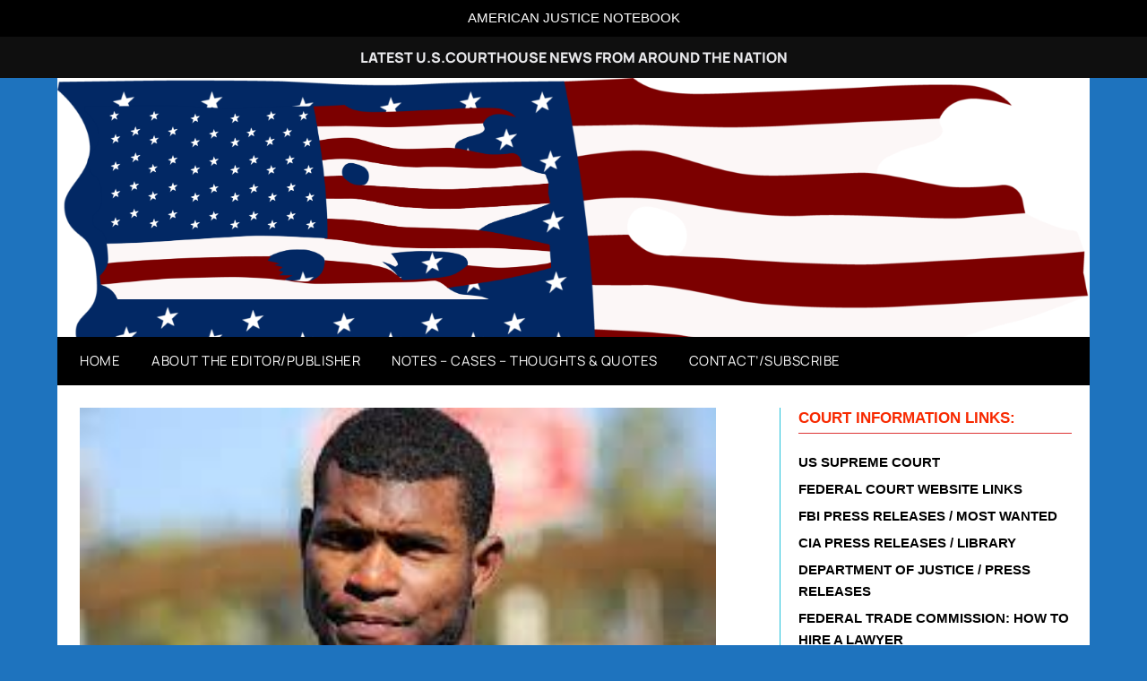

--- FILE ---
content_type: text/html; charset=UTF-8
request_url: https://cjnotebook.com/?p=51347
body_size: 17408
content:
<!doctype html>
	<html lang="en-US">
	<head>
		<meta charset="UTF-8">
		<meta name="viewport" content="width=device-width, initial-scale=1">
		<link rel="profile" href="https://gmpg.org/xfn/11">
		<meta name='robots' content='index, follow, max-image-preview:large, max-snippet:-1, max-video-preview:-1' />
	<style>img:is([sizes="auto" i], [sizes^="auto," i]) { contain-intrinsic-size: 3000px 1500px }</style>
	
	<!-- This site is optimized with the Yoast SEO plugin v26.8 - https://yoast.com/product/yoast-seo-wordpress/ -->
	<title>Former MLB Player Guilty of Lying to Feds About Illegal Gambling Operation</title>
	<meta name="description" content=" LOS ANGELES A former Major League Baseball (MLB) player has agreed to plead guilty to a federal charge for lying to federal law enforcement officials" />
	<link rel="canonical" href="https://cjnotebook.com/?p=51347" />
	<meta property="og:locale" content="en_US" />
	<meta property="og:type" content="article" />
	<meta property="og:title" content="Former MLB Player Guilty of Lying to Feds About Illegal Gambling Operation" />
	<meta property="og:description" content=" LOS ANGELES A former Major League Baseball (MLB) player has agreed to plead guilty to a federal charge for lying to federal law enforcement officials" />
	<meta property="og:url" content="https://cjnotebook.com/?p=51347" />
	<meta property="og:site_name" content="American Justice Notebook" />
	<meta property="article:publisher" content="https://www.facebook.com/AmericanJusticeNotebook" />
	<meta property="article:published_time" content="2022-11-15T03:02:43+00:00" />
	<meta property="article:modified_time" content="2022-11-15T03:09:05+00:00" />
	<meta property="og:image" content="https://cjnotebook.com/wp-content/uploads/2022/11/download-1.jpg" />
	<meta property="og:image:width" content="253" />
	<meta property="og:image:height" content="199" />
	<meta property="og:image:type" content="image/jpeg" />
	<meta name="author" content="Raul" />
	<meta name="twitter:label1" content="Written by" />
	<meta name="twitter:data1" content="Raul" />
	<meta name="twitter:label2" content="Est. reading time" />
	<meta name="twitter:data2" content="4 minutes" />
	<script type="application/ld+json" class="yoast-schema-graph">{"@context":"https://schema.org","@graph":[{"@type":"Article","@id":"https://cjnotebook.com/?p=51347#article","isPartOf":{"@id":"https://cjnotebook.com/?p=51347"},"author":{"name":"Raul","@id":"https://cjnotebook.com/#/schema/person/f5521baddca77b521f012298775186c0"},"headline":"Former MLB Player Guilty of Lying to Feds About Illegal Gambling Operation","datePublished":"2022-11-15T03:02:43+00:00","dateModified":"2022-11-15T03:09:05+00:00","mainEntityOfPage":{"@id":"https://cjnotebook.com/?p=51347"},"wordCount":738,"commentCount":0,"publisher":{"@id":"https://cjnotebook.com/#organization"},"image":{"@id":"https://cjnotebook.com/?p=51347#primaryimage"},"thumbnailUrl":"https://cjnotebook.com/wp-content/uploads/2022/11/download-1.jpg","articleSection":["U.S. Department of Justice"],"inLanguage":"en-US","potentialAction":[{"@type":"CommentAction","name":"Comment","target":["https://cjnotebook.com/?p=51347#respond"]}]},{"@type":"WebPage","@id":"https://cjnotebook.com/?p=51347","url":"https://cjnotebook.com/?p=51347","name":"Former MLB Player Guilty of Lying to Feds About Illegal Gambling Operation","isPartOf":{"@id":"https://cjnotebook.com/#website"},"primaryImageOfPage":{"@id":"https://cjnotebook.com/?p=51347#primaryimage"},"image":{"@id":"https://cjnotebook.com/?p=51347#primaryimage"},"thumbnailUrl":"https://cjnotebook.com/wp-content/uploads/2022/11/download-1.jpg","datePublished":"2022-11-15T03:02:43+00:00","dateModified":"2022-11-15T03:09:05+00:00","description":" LOS ANGELES A former Major League Baseball (MLB) player has agreed to plead guilty to a federal charge for lying to federal law enforcement officials","inLanguage":"en-US","potentialAction":[{"@type":"ReadAction","target":["https://cjnotebook.com/?p=51347"]}]},{"@type":"ImageObject","inLanguage":"en-US","@id":"https://cjnotebook.com/?p=51347#primaryimage","url":"https://cjnotebook.com/wp-content/uploads/2022/11/download-1.jpg","contentUrl":"https://cjnotebook.com/wp-content/uploads/2022/11/download-1.jpg","width":253,"height":199},{"@type":"WebSite","@id":"https://cjnotebook.com/#website","url":"https://cjnotebook.com/","name":"American Justice Notebook","description":"&quot;Our liberty depends on the freedom of the press, and that cannot be limited without being lost.&quot; —  Thomas Jefferson","publisher":{"@id":"https://cjnotebook.com/#organization"},"potentialAction":[{"@type":"SearchAction","target":{"@type":"EntryPoint","urlTemplate":"https://cjnotebook.com/?s={search_term_string}"},"query-input":{"@type":"PropertyValueSpecification","valueRequired":true,"valueName":"search_term_string"}}],"inLanguage":"en-US"},{"@type":"Organization","@id":"https://cjnotebook.com/#organization","name":"American Justice Notebook","url":"https://cjnotebook.com/","logo":{"@type":"ImageObject","inLanguage":"en-US","@id":"https://cjnotebook.com/#/schema/logo/image/","url":"https://cjnotebook.com/wp-content/uploads/2014/07/Justice-Scales.jpg","contentUrl":"https://cjnotebook.com/wp-content/uploads/2014/07/Justice-Scales.jpg","width":675,"height":231,"caption":"American Justice Notebook"},"image":{"@id":"https://cjnotebook.com/#/schema/logo/image/"},"sameAs":["https://www.facebook.com/AmericanJusticeNotebook"]},{"@type":"Person","@id":"https://cjnotebook.com/#/schema/person/f5521baddca77b521f012298775186c0","name":"Raul","image":{"@type":"ImageObject","inLanguage":"en-US","@id":"https://cjnotebook.com/#/schema/person/image/","url":"https://secure.gravatar.com/avatar/c7f80bd073aca2abc2fc18e390e13d00b72d9d3a81bca4fd53e3567b02efee6f?s=96&r=g","contentUrl":"https://secure.gravatar.com/avatar/c7f80bd073aca2abc2fc18e390e13d00b72d9d3a81bca4fd53e3567b02efee6f?s=96&r=g","caption":"Raul"},"description":"Raul Hernandez is a former journalist. He has worked as a newspaper reporter for more than 30 years at the El Paso Herald-Post, El Paso Times, Press Enterprise in Riverside, California and the Ventura County Star in California. He was a court reporter for more than 20 years.","sameAs":["https://cjnotebook.com/"]}]}</script>
	<!-- / Yoast SEO plugin. -->


<link rel='dns-prefetch' href='//fonts.googleapis.com' />
<link rel="alternate" type="application/rss+xml" title="American Justice Notebook &raquo; Feed" href="https://cjnotebook.com/?feed=rss2" />
<link rel="alternate" type="application/rss+xml" title="American Justice Notebook &raquo; Comments Feed" href="https://cjnotebook.com/?feed=comments-rss2" />
<script type="text/javascript">
/* <![CDATA[ */
window._wpemojiSettings = {"baseUrl":"https:\/\/s.w.org\/images\/core\/emoji\/16.0.1\/72x72\/","ext":".png","svgUrl":"https:\/\/s.w.org\/images\/core\/emoji\/16.0.1\/svg\/","svgExt":".svg","source":{"concatemoji":"https:\/\/cjnotebook.com\/wp-includes\/js\/wp-emoji-release.min.js?ver=695c4e2f6d13f7f6690b3f2f36619ebe"}};
/*! This file is auto-generated */
!function(s,n){var o,i,e;function c(e){try{var t={supportTests:e,timestamp:(new Date).valueOf()};sessionStorage.setItem(o,JSON.stringify(t))}catch(e){}}function p(e,t,n){e.clearRect(0,0,e.canvas.width,e.canvas.height),e.fillText(t,0,0);var t=new Uint32Array(e.getImageData(0,0,e.canvas.width,e.canvas.height).data),a=(e.clearRect(0,0,e.canvas.width,e.canvas.height),e.fillText(n,0,0),new Uint32Array(e.getImageData(0,0,e.canvas.width,e.canvas.height).data));return t.every(function(e,t){return e===a[t]})}function u(e,t){e.clearRect(0,0,e.canvas.width,e.canvas.height),e.fillText(t,0,0);for(var n=e.getImageData(16,16,1,1),a=0;a<n.data.length;a++)if(0!==n.data[a])return!1;return!0}function f(e,t,n,a){switch(t){case"flag":return n(e,"\ud83c\udff3\ufe0f\u200d\u26a7\ufe0f","\ud83c\udff3\ufe0f\u200b\u26a7\ufe0f")?!1:!n(e,"\ud83c\udde8\ud83c\uddf6","\ud83c\udde8\u200b\ud83c\uddf6")&&!n(e,"\ud83c\udff4\udb40\udc67\udb40\udc62\udb40\udc65\udb40\udc6e\udb40\udc67\udb40\udc7f","\ud83c\udff4\u200b\udb40\udc67\u200b\udb40\udc62\u200b\udb40\udc65\u200b\udb40\udc6e\u200b\udb40\udc67\u200b\udb40\udc7f");case"emoji":return!a(e,"\ud83e\udedf")}return!1}function g(e,t,n,a){var r="undefined"!=typeof WorkerGlobalScope&&self instanceof WorkerGlobalScope?new OffscreenCanvas(300,150):s.createElement("canvas"),o=r.getContext("2d",{willReadFrequently:!0}),i=(o.textBaseline="top",o.font="600 32px Arial",{});return e.forEach(function(e){i[e]=t(o,e,n,a)}),i}function t(e){var t=s.createElement("script");t.src=e,t.defer=!0,s.head.appendChild(t)}"undefined"!=typeof Promise&&(o="wpEmojiSettingsSupports",i=["flag","emoji"],n.supports={everything:!0,everythingExceptFlag:!0},e=new Promise(function(e){s.addEventListener("DOMContentLoaded",e,{once:!0})}),new Promise(function(t){var n=function(){try{var e=JSON.parse(sessionStorage.getItem(o));if("object"==typeof e&&"number"==typeof e.timestamp&&(new Date).valueOf()<e.timestamp+604800&&"object"==typeof e.supportTests)return e.supportTests}catch(e){}return null}();if(!n){if("undefined"!=typeof Worker&&"undefined"!=typeof OffscreenCanvas&&"undefined"!=typeof URL&&URL.createObjectURL&&"undefined"!=typeof Blob)try{var e="postMessage("+g.toString()+"("+[JSON.stringify(i),f.toString(),p.toString(),u.toString()].join(",")+"));",a=new Blob([e],{type:"text/javascript"}),r=new Worker(URL.createObjectURL(a),{name:"wpTestEmojiSupports"});return void(r.onmessage=function(e){c(n=e.data),r.terminate(),t(n)})}catch(e){}c(n=g(i,f,p,u))}t(n)}).then(function(e){for(var t in e)n.supports[t]=e[t],n.supports.everything=n.supports.everything&&n.supports[t],"flag"!==t&&(n.supports.everythingExceptFlag=n.supports.everythingExceptFlag&&n.supports[t]);n.supports.everythingExceptFlag=n.supports.everythingExceptFlag&&!n.supports.flag,n.DOMReady=!1,n.readyCallback=function(){n.DOMReady=!0}}).then(function(){return e}).then(function(){var e;n.supports.everything||(n.readyCallback(),(e=n.source||{}).concatemoji?t(e.concatemoji):e.wpemoji&&e.twemoji&&(t(e.twemoji),t(e.wpemoji)))}))}((window,document),window._wpemojiSettings);
/* ]]> */
</script>
<style id='superb-addons-variable-fallbacks-inline-css' type='text/css'>
:root{--wp--preset--color--primary:#1f7cec;--wp--preset--color--primary-hover:#3993ff;--wp--preset--color--base:#fff;--wp--preset--color--featured:#0a284b;--wp--preset--color--contrast-light:#fff;--wp--preset--color--contrast-dark:#000;--wp--preset--color--mono-1:#0d3c74;--wp--preset--color--mono-2:#64748b;--wp--preset--color--mono-3:#e2e8f0;--wp--preset--color--mono-4:#f8fafc;--wp--preset--spacing--superbspacing-xxsmall:clamp(5px,1vw,10px);--wp--preset--spacing--superbspacing-xsmall:clamp(10px,2vw,20px);--wp--preset--spacing--superbspacing-small:clamp(20px,4vw,40px);--wp--preset--spacing--superbspacing-medium:clamp(30px,6vw,60px);--wp--preset--spacing--superbspacing-large:clamp(40px,8vw,80px);--wp--preset--spacing--superbspacing-xlarge:clamp(50px,10vw,100px);--wp--preset--spacing--superbspacing-xxlarge:clamp(60px,12vw,120px);--wp--preset--font-size--superbfont-tiny:clamp(10px,0.625rem + ((1vw - 3.2px) * 0.227),12px);--wp--preset--font-size--superbfont-xxsmall:clamp(12px,0.75rem + ((1vw - 3.2px) * 0.227),14px);--wp--preset--font-size--superbfont-xsmall:clamp(16px,1rem + ((1vw - 3.2px) * 1),16px);--wp--preset--font-size--superbfont-small:clamp(16px,1rem + ((1vw - 3.2px) * 0.227),18px);--wp--preset--font-size--superbfont-medium:clamp(18px,1.125rem + ((1vw - 3.2px) * 0.227),20px);--wp--preset--font-size--superbfont-large:clamp(24px,1.5rem + ((1vw - 3.2px) * 0.909),32px);--wp--preset--font-size--superbfont-xlarge:clamp(32px,2rem + ((1vw - 3.2px) * 1.818),48px);--wp--preset--font-size--superbfont-xxlarge:clamp(40px,2.5rem + ((1vw - 3.2px) * 2.727),64px)}.has-primary-color{color:var(--wp--preset--color--primary)!important}.has-primary-hover-color{color:var(--wp--preset--color--primary-hover)!important}.has-base-color{color:var(--wp--preset--color--base)!important}.has-featured-color{color:var(--wp--preset--color--featured)!important}.has-contrast-light-color{color:var(--wp--preset--color--contrast-light)!important}.has-contrast-dark-color{color:var(--wp--preset--color--contrast-dark)!important}.has-mono-1-color{color:var(--wp--preset--color--mono-1)!important}.has-mono-2-color{color:var(--wp--preset--color--mono-2)!important}.has-mono-3-color{color:var(--wp--preset--color--mono-3)!important}.has-mono-4-color{color:var(--wp--preset--color--mono-4)!important}.has-primary-background-color{background-color:var(--wp--preset--color--primary)!important}.has-primary-hover-background-color{background-color:var(--wp--preset--color--primary-hover)!important}.has-base-background-color{background-color:var(--wp--preset--color--base)!important}.has-featured-background-color{background-color:var(--wp--preset--color--featured)!important}.has-contrast-light-background-color{background-color:var(--wp--preset--color--contrast-light)!important}.has-contrast-dark-background-color{background-color:var(--wp--preset--color--contrast-dark)!important}.has-mono-1-background-color{background-color:var(--wp--preset--color--mono-1)!important}.has-mono-2-background-color{background-color:var(--wp--preset--color--mono-2)!important}.has-mono-3-background-color{background-color:var(--wp--preset--color--mono-3)!important}.has-mono-4-background-color{background-color:var(--wp--preset--color--mono-4)!important}.has-superbfont-tiny-font-size{font-size:var(--wp--preset--font-size--superbfont-tiny)!important}.has-superbfont-xxsmall-font-size{font-size:var(--wp--preset--font-size--superbfont-xxsmall)!important}.has-superbfont-xsmall-font-size{font-size:var(--wp--preset--font-size--superbfont-xsmall)!important}.has-superbfont-small-font-size{font-size:var(--wp--preset--font-size--superbfont-small)!important}.has-superbfont-medium-font-size{font-size:var(--wp--preset--font-size--superbfont-medium)!important}.has-superbfont-large-font-size{font-size:var(--wp--preset--font-size--superbfont-large)!important}.has-superbfont-xlarge-font-size{font-size:var(--wp--preset--font-size--superbfont-xlarge)!important}.has-superbfont-xxlarge-font-size{font-size:var(--wp--preset--font-size--superbfont-xxlarge)!important}
</style>
<style id='wp-emoji-styles-inline-css' type='text/css'>

	img.wp-smiley, img.emoji {
		display: inline !important;
		border: none !important;
		box-shadow: none !important;
		height: 1em !important;
		width: 1em !important;
		margin: 0 0.07em !important;
		vertical-align: -0.1em !important;
		background: none !important;
		padding: 0 !important;
	}
</style>
<link rel='stylesheet' id='wp-block-library-css' href='https://cjnotebook.com/wp-includes/css/dist/block-library/style.min.css?ver=695c4e2f6d13f7f6690b3f2f36619ebe' type='text/css' media='all' />
<style id='wp-block-library-inline-css' type='text/css'>
.wp-block-group.is-style-superbaddons-card{background-color:var(--wp--preset--color--contrast-light);border-color:var(--wp--preset--color--mono-3);border-radius:10px;border-style:solid;border-width:1px;box-shadow:0 1px 2px 0 rgba(0,0,0,.05);color:var(--wp--preset--color--contrast-dark);padding:var(--wp--preset--spacing--superbspacing-small)}
</style>
<style id='classic-theme-styles-inline-css' type='text/css'>
/*! This file is auto-generated */
.wp-block-button__link{color:#fff;background-color:#32373c;border-radius:9999px;box-shadow:none;text-decoration:none;padding:calc(.667em + 2px) calc(1.333em + 2px);font-size:1.125em}.wp-block-file__button{background:#32373c;color:#fff;text-decoration:none}
</style>
<style id='superb-addons-animated-heading-style-inline-css' type='text/css'>
.superbaddons-animated-heading-block{overflow:hidden}.superbaddons-animated-heading-block .superb-animated-heading-letter{display:inline-block}

</style>
<style id='superb-addons-author-box-style-inline-css' type='text/css'>
.superbaddons-authorbox{align-items:stretch;border-radius:10px;display:flex;flex-direction:row;gap:20px;padding:40px 20px}.superbaddons-authorbox-alignment-left{justify-content:flex-start}.superbaddons-authorbox-alignment-center{align-items:center;flex-direction:column;gap:0;justify-content:center;text-align:center}.superbaddons-authorbox-alignment-right{flex-direction:row-reverse;text-align:right}.superbaddons-authorbox-left{align-items:center;display:flex;flex:1;max-width:96px}.superbaddons-authorbox-right{flex:1}.superbaddons-authorbox-avatar{border-radius:50%}.superbaddons-authorbox-authorname{color:#444;font-size:32px;font-style:normal;font-weight:800;line-height:40px}.superbaddons-authorbox-authorbio{color:#7c7c7c;font-size:14px;font-style:normal;font-weight:600;line-height:19px}.superbaddons-authorbox-authorbio,.superbaddons-authorbox-authorname{margin:0}.superbaddons-authorbox-social-wrapper{align-items:flex-start;display:flex;flex-direction:row;gap:10px}.superbaddons-authorbox-social-wrapper a{margin-top:15px}

</style>
<style id='superb-addons-ratings-style-inline-css' type='text/css'>
.superbaddongs-ratings-overall-wrapper{display:flex;flex-direction:column}.superbaddons-ratings-overall-label{font-style:normal;font-weight:700}.superbaddons-ratings-overall-rating-wrapper{align-items:center;display:flex;flex-direction:row;gap:12px}.superbaddons-ratings-overall-rating{align-items:center;display:flex;font-style:normal;font-weight:800;gap:5px;line-height:40px}.superbaddons-ratings-stars-icons{display:flex;flex-wrap:wrap;gap:8px;position:relative}.superbaddons-ratings-single-star{align-items:center;display:flex;position:relative}.superbaddons-ratings-single-percentage-star{left:0;overflow:hidden;position:absolute;top:0}.superbaddons-ratings-ratingbar-label{font-weight:700;margin:30px 0 16px}.superbaddons-ratings-ratingbar-bar{border-radius:100px;overflow:hidden;width:100%}.superbaddons-ratings-ratingbar-bar,.superbaddons-ratings-ratingbar-bar-fill{height:10px}.superbaddons-ratings-alignment-center{text-align:center}.superbaddons-ratings-alignment-center .superbaddons-ratings-overall-rating-wrapper{justify-content:center}.superbaddons-ratings-alignment-right{text-align:right}.superbaddons-ratings-alignment-right .superbaddons-ratings-overall-rating-wrapper{flex-direction:row-reverse}

</style>
<style id='superb-addons-table-of-contents-style-inline-css' type='text/css'>
.superbaddons-tableofcontents{display:flex;flex-direction:column}.superbaddons-tableofcontents-alignment-center{align-items:center;text-align:center}.superbaddons-tableofcontents-alignment-right{direction:rtl}.superbaddons-tableofcontents-boxed{border-radius:10px;padding:40px 20px}.superbaddons-tableofcontents-title{font-style:normal;font-weight:800}.superbaddons-tableofcontents-text{font-style:normal;font-weight:600}.superbaddons-tableofcontents-table ol{list-style-position:inside;margin:0;padding:0}.superbaddons-tableofcontents-table ol ol{padding-left:20px}.superbaddons-tableofcontents-alignment-center .superbaddons-tableofcontents-table ol ol{padding-left:0}.superbaddons-tableofcontents-alignment-right .superbaddons-tableofcontents-table ol ol{padding-left:0;padding-right:20px}

</style>
<style id='superb-addons-recent-posts-style-inline-css' type='text/css'>
.superbaddons-recentposts-alignment-center .superbaddons-recentposts-item-inner{flex-direction:column;justify-content:center;text-align:center}.superbaddons-recentposts-alignment-right{direction:rtl}.superbaddons-recentposts-list{list-style:none;margin:0;padding:0}.superbaddons-recentposts-list a{text-decoration:none}.superbaddons-recentposts-list a:active,.superbaddons-recentposts-list a:focus,.superbaddons-recentposts-list a:hover{color:inherit}.superbaddons-recentposts-item{margin-bottom:10px}.superbaddons-recentposts-item:last-of-type{margin-bottom:0}.superbaddons-recentposts-item-inner{align-items:center;display:flex;gap:10px}.superbaddons-recentposts-item-left,.superbaddons-recentposts-item-right{display:flex;flex-direction:column}

</style>
<style id='superb-addons-cover-image-style-inline-css' type='text/css'>
.superbaddons-coverimage-block{overflow:hidden}

</style>
<style id='superb-addons-google-maps-style-inline-css' type='text/css'>
.superbaddons-google-maps-block{overflow:hidden}

</style>
<style id='superb-addons-reveal-button-style-inline-css' type='text/css'>
.superb-addons-reveal-button{box-sizing:border-box;font-size:18px;padding-right:30px;position:relative}.superb-addons-reveal-button-element{background-color:var(--wp--preset--color--primary,#fff);border:1px solid var(--wp--preset--color--primary,#000);border-radius:5px;box-sizing:border-box;color:var(--wp--preset--color--contrast-light,#000);display:inline-block;line-height:1;margin:0;padding:15px 25px;position:relative;text-align:center;text-decoration:none;width:auto;z-index:1}.superb-addons-reveal-button.superb-addons-reveal-button-width-25{width:calc(25% - var(--wp--style--block-gap, .5em)*.75)}.superb-addons-reveal-button.superb-addons-reveal-button-width-50{width:calc(50% - var(--wp--style--block-gap, .5em)*.5)}.superb-addons-reveal-button.superb-addons-reveal-button-width-75{width:calc(75% - var(--wp--style--block-gap, .5em)*.25)}.superb-addons-reveal-button.superb-addons-reveal-button-width-100{flex-basis:100%;width:100%}.superb-has-custom-width .superb-addons-reveal-button-element{width:100%}.superb-addons-reveal-button-has-reveal .superb-addons-reveal-button-element.superb-addons-reveal-button-cta{border-bottom-right-radius:0!important;border-top-right-radius:0!important}.superb-addons-reveal-button-element.superb-addons-reveal-button-revealed{border-color:var(--wp--preset--color--primary,#000);border-style:dashed;display:inline-flex;gap:10px;margin-right:0;-webkit-user-select:all;-moz-user-select:all;user-select:all}.superb-addons-reveal-button-element.superb-addons-reveal-button-revealed,.superb-addons-reveal-button-teaser{align-items:center;background-color:var(--wp--preset--color--contrast-light,#fff);color:var(--wp--preset--color--primary,#000)}.superb-addons-reveal-button-teaser{border:1px dashed #000;border:1px dashed var(--wp--preset--color--primary,#000);border-radius:0 8px 8px 0;box-sizing:border-box;display:none;height:100%;justify-content:flex-end;padding:0 10px;position:absolute;right:0;top:0;-webkit-user-select:none;-moz-user-select:none;user-select:none;width:50%;z-index:0}.superb-addons-reveal-button-has-reveal .superb-addons-reveal-button-teaser{display:flex}.superb-addons-reveal-button .superb-has-teaser-text-color{color:var(--superb-addons-reveal-button-teaser-text)}.superb-addons-reveal-button .superb-has-teaser-background-color{background-color:var(--superb-addons-reveal-button-teaser-background)}.superb-addons-reveal-button:active,.superb-addons-reveal-button:focus,.superb-addons-reveal-button:hover{text-decoration:none}.superb-addons-reveal-button-element button{align-items:center;background:none;border:none;color:inherit;cursor:pointer;display:inline-flex;font-family:inherit;font-size:18px;font-weight:inherit;margin:0;padding:0;text-align:center;text-decoration:none;-webkit-user-select:none;-moz-user-select:none;user-select:none}

</style>
<style id='superb-addons-accordion-block-style-inline-css' type='text/css'>
.wp-block-superb-addons-accordion-block{background-color:#fff;border:1px solid #ddd;border-radius:4px;margin-bottom:1em;overflow:hidden}.wp-block-superb-addons-accordion-block.superb-accordion-is-open .superb-accordion-header{background-color:rgba(0,0,0,.05);border-bottom:1px solid rgba(0,0,0,.1)}.wp-block-superb-addons-accordion-block.superb-accordion-is-open .superb-accordion-header .superb-accordion-icon:before{transform:translate(-50%,-50%) rotate(45deg)}.wp-block-superb-addons-accordion-block.superb-accordion-is-open .superb-accordion-header .superb-accordion-icon:after{transform:translate(-50%,-50%) rotate(135deg)}.wp-block-superb-addons-accordion-block.superb-accordion-is-open .superb-accordion-content{display:block!important;height:auto}.wp-block-superb-addons-accordion-block .superb-accordion-header{align-items:center;background-color:rgba(0,0,0,.03);border-bottom:0 solid transparent;cursor:pointer;display:flex;justify-content:space-between;padding:15px;padding:var(--wp--preset--spacing--superbspacing-xsmall,15px);position:relative;transition:background-color .2s ease,border-bottom .2s ease}.wp-block-superb-addons-accordion-block .superb-accordion-header:hover{background-color:rgba(0,0,0,.05)}.wp-block-superb-addons-accordion-block .superb-accordion-title{flex-grow:1;font-size:1.1em;font-weight:500;margin:0}.wp-block-superb-addons-accordion-block .superb-accordion-icon{flex-shrink:0;height:24px;margin-left:10px;position:relative;width:24px}.wp-block-superb-addons-accordion-block .superb-accordion-icon:after,.wp-block-superb-addons-accordion-block .superb-accordion-icon:before{background-color:currentColor;content:"";height:2px;left:50%;position:absolute;top:50%;transition:transform .3s ease;width:12px}.wp-block-superb-addons-accordion-block .superb-accordion-icon:before{transform:translate(-50%,-50%)}.wp-block-superb-addons-accordion-block .superb-accordion-icon:after{transform:translate(-50%,-50%) rotate(90deg)}.wp-block-superb-addons-accordion-block .superb-accordion-content{height:0;overflow:hidden;padding:0;transition:height .3s ease-in-out}.wp-block-superb-addons-accordion-block .superb-accordion-content .superb-accordion-content-wrapper{padding:15px;padding:var(--wp--preset--spacing--superbspacing-xsmall,15px)}

</style>
<style id='pdfemb-pdf-embedder-viewer-style-inline-css' type='text/css'>
.wp-block-pdfemb-pdf-embedder-viewer{max-width:none}

</style>
<style id='global-styles-inline-css' type='text/css'>
:root{--wp--preset--aspect-ratio--square: 1;--wp--preset--aspect-ratio--4-3: 4/3;--wp--preset--aspect-ratio--3-4: 3/4;--wp--preset--aspect-ratio--3-2: 3/2;--wp--preset--aspect-ratio--2-3: 2/3;--wp--preset--aspect-ratio--16-9: 16/9;--wp--preset--aspect-ratio--9-16: 9/16;--wp--preset--color--black: #000000;--wp--preset--color--cyan-bluish-gray: #abb8c3;--wp--preset--color--white: #ffffff;--wp--preset--color--pale-pink: #f78da7;--wp--preset--color--vivid-red: #cf2e2e;--wp--preset--color--luminous-vivid-orange: #ff6900;--wp--preset--color--luminous-vivid-amber: #fcb900;--wp--preset--color--light-green-cyan: #7bdcb5;--wp--preset--color--vivid-green-cyan: #00d084;--wp--preset--color--pale-cyan-blue: #8ed1fc;--wp--preset--color--vivid-cyan-blue: #0693e3;--wp--preset--color--vivid-purple: #9b51e0;--wp--preset--gradient--vivid-cyan-blue-to-vivid-purple: linear-gradient(135deg,rgba(6,147,227,1) 0%,rgb(155,81,224) 100%);--wp--preset--gradient--light-green-cyan-to-vivid-green-cyan: linear-gradient(135deg,rgb(122,220,180) 0%,rgb(0,208,130) 100%);--wp--preset--gradient--luminous-vivid-amber-to-luminous-vivid-orange: linear-gradient(135deg,rgba(252,185,0,1) 0%,rgba(255,105,0,1) 100%);--wp--preset--gradient--luminous-vivid-orange-to-vivid-red: linear-gradient(135deg,rgba(255,105,0,1) 0%,rgb(207,46,46) 100%);--wp--preset--gradient--very-light-gray-to-cyan-bluish-gray: linear-gradient(135deg,rgb(238,238,238) 0%,rgb(169,184,195) 100%);--wp--preset--gradient--cool-to-warm-spectrum: linear-gradient(135deg,rgb(74,234,220) 0%,rgb(151,120,209) 20%,rgb(207,42,186) 40%,rgb(238,44,130) 60%,rgb(251,105,98) 80%,rgb(254,248,76) 100%);--wp--preset--gradient--blush-light-purple: linear-gradient(135deg,rgb(255,206,236) 0%,rgb(152,150,240) 100%);--wp--preset--gradient--blush-bordeaux: linear-gradient(135deg,rgb(254,205,165) 0%,rgb(254,45,45) 50%,rgb(107,0,62) 100%);--wp--preset--gradient--luminous-dusk: linear-gradient(135deg,rgb(255,203,112) 0%,rgb(199,81,192) 50%,rgb(65,88,208) 100%);--wp--preset--gradient--pale-ocean: linear-gradient(135deg,rgb(255,245,203) 0%,rgb(182,227,212) 50%,rgb(51,167,181) 100%);--wp--preset--gradient--electric-grass: linear-gradient(135deg,rgb(202,248,128) 0%,rgb(113,206,126) 100%);--wp--preset--gradient--midnight: linear-gradient(135deg,rgb(2,3,129) 0%,rgb(40,116,252) 100%);--wp--preset--font-size--small: 13px;--wp--preset--font-size--medium: 20px;--wp--preset--font-size--large: 36px;--wp--preset--font-size--x-large: 42px;--wp--preset--spacing--20: 0.44rem;--wp--preset--spacing--30: 0.67rem;--wp--preset--spacing--40: 1rem;--wp--preset--spacing--50: 1.5rem;--wp--preset--spacing--60: 2.25rem;--wp--preset--spacing--70: 3.38rem;--wp--preset--spacing--80: 5.06rem;--wp--preset--shadow--natural: 6px 6px 9px rgba(0, 0, 0, 0.2);--wp--preset--shadow--deep: 12px 12px 50px rgba(0, 0, 0, 0.4);--wp--preset--shadow--sharp: 6px 6px 0px rgba(0, 0, 0, 0.2);--wp--preset--shadow--outlined: 6px 6px 0px -3px rgba(255, 255, 255, 1), 6px 6px rgba(0, 0, 0, 1);--wp--preset--shadow--crisp: 6px 6px 0px rgba(0, 0, 0, 1);}:where(.is-layout-flex){gap: 0.5em;}:where(.is-layout-grid){gap: 0.5em;}body .is-layout-flex{display: flex;}.is-layout-flex{flex-wrap: wrap;align-items: center;}.is-layout-flex > :is(*, div){margin: 0;}body .is-layout-grid{display: grid;}.is-layout-grid > :is(*, div){margin: 0;}:where(.wp-block-columns.is-layout-flex){gap: 2em;}:where(.wp-block-columns.is-layout-grid){gap: 2em;}:where(.wp-block-post-template.is-layout-flex){gap: 1.25em;}:where(.wp-block-post-template.is-layout-grid){gap: 1.25em;}.has-black-color{color: var(--wp--preset--color--black) !important;}.has-cyan-bluish-gray-color{color: var(--wp--preset--color--cyan-bluish-gray) !important;}.has-white-color{color: var(--wp--preset--color--white) !important;}.has-pale-pink-color{color: var(--wp--preset--color--pale-pink) !important;}.has-vivid-red-color{color: var(--wp--preset--color--vivid-red) !important;}.has-luminous-vivid-orange-color{color: var(--wp--preset--color--luminous-vivid-orange) !important;}.has-luminous-vivid-amber-color{color: var(--wp--preset--color--luminous-vivid-amber) !important;}.has-light-green-cyan-color{color: var(--wp--preset--color--light-green-cyan) !important;}.has-vivid-green-cyan-color{color: var(--wp--preset--color--vivid-green-cyan) !important;}.has-pale-cyan-blue-color{color: var(--wp--preset--color--pale-cyan-blue) !important;}.has-vivid-cyan-blue-color{color: var(--wp--preset--color--vivid-cyan-blue) !important;}.has-vivid-purple-color{color: var(--wp--preset--color--vivid-purple) !important;}.has-black-background-color{background-color: var(--wp--preset--color--black) !important;}.has-cyan-bluish-gray-background-color{background-color: var(--wp--preset--color--cyan-bluish-gray) !important;}.has-white-background-color{background-color: var(--wp--preset--color--white) !important;}.has-pale-pink-background-color{background-color: var(--wp--preset--color--pale-pink) !important;}.has-vivid-red-background-color{background-color: var(--wp--preset--color--vivid-red) !important;}.has-luminous-vivid-orange-background-color{background-color: var(--wp--preset--color--luminous-vivid-orange) !important;}.has-luminous-vivid-amber-background-color{background-color: var(--wp--preset--color--luminous-vivid-amber) !important;}.has-light-green-cyan-background-color{background-color: var(--wp--preset--color--light-green-cyan) !important;}.has-vivid-green-cyan-background-color{background-color: var(--wp--preset--color--vivid-green-cyan) !important;}.has-pale-cyan-blue-background-color{background-color: var(--wp--preset--color--pale-cyan-blue) !important;}.has-vivid-cyan-blue-background-color{background-color: var(--wp--preset--color--vivid-cyan-blue) !important;}.has-vivid-purple-background-color{background-color: var(--wp--preset--color--vivid-purple) !important;}.has-black-border-color{border-color: var(--wp--preset--color--black) !important;}.has-cyan-bluish-gray-border-color{border-color: var(--wp--preset--color--cyan-bluish-gray) !important;}.has-white-border-color{border-color: var(--wp--preset--color--white) !important;}.has-pale-pink-border-color{border-color: var(--wp--preset--color--pale-pink) !important;}.has-vivid-red-border-color{border-color: var(--wp--preset--color--vivid-red) !important;}.has-luminous-vivid-orange-border-color{border-color: var(--wp--preset--color--luminous-vivid-orange) !important;}.has-luminous-vivid-amber-border-color{border-color: var(--wp--preset--color--luminous-vivid-amber) !important;}.has-light-green-cyan-border-color{border-color: var(--wp--preset--color--light-green-cyan) !important;}.has-vivid-green-cyan-border-color{border-color: var(--wp--preset--color--vivid-green-cyan) !important;}.has-pale-cyan-blue-border-color{border-color: var(--wp--preset--color--pale-cyan-blue) !important;}.has-vivid-cyan-blue-border-color{border-color: var(--wp--preset--color--vivid-cyan-blue) !important;}.has-vivid-purple-border-color{border-color: var(--wp--preset--color--vivid-purple) !important;}.has-vivid-cyan-blue-to-vivid-purple-gradient-background{background: var(--wp--preset--gradient--vivid-cyan-blue-to-vivid-purple) !important;}.has-light-green-cyan-to-vivid-green-cyan-gradient-background{background: var(--wp--preset--gradient--light-green-cyan-to-vivid-green-cyan) !important;}.has-luminous-vivid-amber-to-luminous-vivid-orange-gradient-background{background: var(--wp--preset--gradient--luminous-vivid-amber-to-luminous-vivid-orange) !important;}.has-luminous-vivid-orange-to-vivid-red-gradient-background{background: var(--wp--preset--gradient--luminous-vivid-orange-to-vivid-red) !important;}.has-very-light-gray-to-cyan-bluish-gray-gradient-background{background: var(--wp--preset--gradient--very-light-gray-to-cyan-bluish-gray) !important;}.has-cool-to-warm-spectrum-gradient-background{background: var(--wp--preset--gradient--cool-to-warm-spectrum) !important;}.has-blush-light-purple-gradient-background{background: var(--wp--preset--gradient--blush-light-purple) !important;}.has-blush-bordeaux-gradient-background{background: var(--wp--preset--gradient--blush-bordeaux) !important;}.has-luminous-dusk-gradient-background{background: var(--wp--preset--gradient--luminous-dusk) !important;}.has-pale-ocean-gradient-background{background: var(--wp--preset--gradient--pale-ocean) !important;}.has-electric-grass-gradient-background{background: var(--wp--preset--gradient--electric-grass) !important;}.has-midnight-gradient-background{background: var(--wp--preset--gradient--midnight) !important;}.has-small-font-size{font-size: var(--wp--preset--font-size--small) !important;}.has-medium-font-size{font-size: var(--wp--preset--font-size--medium) !important;}.has-large-font-size{font-size: var(--wp--preset--font-size--large) !important;}.has-x-large-font-size{font-size: var(--wp--preset--font-size--x-large) !important;}
:where(.wp-block-post-template.is-layout-flex){gap: 1.25em;}:where(.wp-block-post-template.is-layout-grid){gap: 1.25em;}
:where(.wp-block-columns.is-layout-flex){gap: 2em;}:where(.wp-block-columns.is-layout-grid){gap: 2em;}
:root :where(.wp-block-pullquote){font-size: 1.5em;line-height: 1.6;}
</style>
<link rel='stylesheet' id='contact-form-7-css' href='https://cjnotebook.com/wp-content/plugins/contact-form-7/includes/css/styles.css?ver=6.1.4' type='text/css' media='all' />
<link rel='stylesheet' id='simple-banner-style-css' href='https://cjnotebook.com/wp-content/plugins/simple-banner/simple-banner.css?ver=3.2.1' type='text/css' media='all' />
<link rel='stylesheet' id='superb-addons-patterns-css' href='https://cjnotebook.com/wp-content/plugins/superb-blocks/assets/css/patterns.min.css?ver=3.7.0' type='text/css' media='all' />
<link rel='stylesheet' id='superb-addons-enhancements-css' href='https://cjnotebook.com/wp-content/plugins/superb-blocks/assets/css/enhancements.min.css?ver=3.7.0' type='text/css' media='all' />
<link rel='stylesheet' id='topbar-css' href='https://cjnotebook.com/wp-content/plugins/top-bar/inc/../css/topbar_style.css?ver=695c4e2f6d13f7f6690b3f2f36619ebe' type='text/css' media='all' />
<link rel='stylesheet' id='wp-components-css' href='https://cjnotebook.com/wp-includes/css/dist/components/style.min.css?ver=695c4e2f6d13f7f6690b3f2f36619ebe' type='text/css' media='all' />
<link rel='stylesheet' id='godaddy-styles-css' href='https://cjnotebook.com/wp-content/mu-plugins/vendor/wpex/godaddy-launch/includes/Dependencies/GoDaddy/Styles/build/latest.css?ver=2.0.2' type='text/css' media='all' />
<link rel='stylesheet' id='newspaperly-plus-style-css' href='https://cjnotebook.com/wp-content/themes/newspaperly/style.css?ver=695c4e2f6d13f7f6690b3f2f36619ebe' type='text/css' media='all' />
<link rel='stylesheet' id='newspaperly-plus-css' href='https://cjnotebook.com/wp-content/themes/newspaperly-plus/style.css?ver=1.0' type='text/css' media='all' />
<link rel='stylesheet' id='Manrope-css' href='https://cjnotebook.com/wp-content/fonts/2828378dcb80e98a49a960f2aa556c47.css?ver=1.0' type='text/css' media='all' />
<link rel='stylesheet' id='font-awesome-css' href='https://cjnotebook.com/wp-content/themes/newspaperly/css/font-awesome.min.css?ver=695c4e2f6d13f7f6690b3f2f36619ebe' type='text/css' media='all' />
<link rel='stylesheet' id='newspaperly-style-css' href='https://cjnotebook.com/wp-content/themes/newspaperly-plus/style.css?ver=695c4e2f6d13f7f6690b3f2f36619ebe' type='text/css' media='all' />
<link rel='stylesheet' id='newspaperly-google-fonts-css' href='//fonts.googleapis.com/css?family=Lato%3A300%2C400%2C700%2C900%7CMerriweather%3A400%2C700&#038;ver=6.8.3' type='text/css' media='all' />
<script type="text/javascript" src="https://cjnotebook.com/wp-includes/js/jquery/jquery.min.js?ver=3.7.1" id="jquery-core-js"></script>
<script type="text/javascript" src="https://cjnotebook.com/wp-includes/js/jquery/jquery-migrate.min.js?ver=3.4.1" id="jquery-migrate-js"></script>
<script type="text/javascript" id="simple-banner-script-js-before">
/* <![CDATA[ */
const simpleBannerScriptParams = {"pro_version_enabled":"","debug_mode":false,"id":51347,"version":"3.2.1","banner_params":[{"hide_simple_banner":"no","simple_banner_prepend_element":"body","simple_banner_position":"","header_margin":"","header_padding":"","wp_body_open_enabled":"","wp_body_open":true,"simple_banner_z_index":"","simple_banner_text":"LATEST U.S.COURTHOUSE NEWS FROM AROUND THE NATION","disabled_on_current_page":false,"disabled_pages_array":[],"is_current_page_a_post":true,"disabled_on_posts":"","simple_banner_disabled_page_paths":"","simple_banner_font_size":"","simple_banner_color":"#0f0f0f","simple_banner_text_color":"#e9e9ec","simple_banner_link_color":"http:\/\/www.cnn.com\/2017\/02\/09\/politics\/travel-ban-9th-circuit-ruling-immigration\/index.html","simple_banner_close_color":"","simple_banner_custom_css":"http:\/\/www.cnn.com\/2017\/02\/09\/politics\/travel-ban-9th-circuit-ruling-immigration\/index.html","simple_banner_scrolling_custom_css":"","simple_banner_text_custom_css":"","simple_banner_button_css":"","site_custom_css":"","keep_site_custom_css":"","site_custom_js":"","keep_site_custom_js":"","close_button_enabled":"","close_button_expiration":"","close_button_cookie_set":false,"current_date":{"date":"2026-01-23 20:32:32.852406","timezone_type":3,"timezone":"UTC"},"start_date":{"date":"2026-01-23 20:32:32.852416","timezone_type":3,"timezone":"UTC"},"end_date":{"date":"2026-01-23 20:32:32.852421","timezone_type":3,"timezone":"UTC"},"simple_banner_start_after_date":"","simple_banner_remove_after_date":"","simple_banner_insert_inside_element":""}]}
/* ]]> */
</script>
<script type="text/javascript" src="https://cjnotebook.com/wp-content/plugins/simple-banner/simple-banner.js?ver=3.2.1" id="simple-banner-script-js"></script>
<script type="text/javascript" id="topbar_frontjs-js-extra">
/* <![CDATA[ */
var tpbr_settings = {"fixed":"notfixed","user_who":"notloggedin","guests_or_users":"all","message":"AMERICAN JUSTICE NOTEBOOK","status":"active","yn_button":"nobutton","color":"#000000","button_text":"Click Here","button_url":"https:\/\/youtu.be\/wHyxe0g_iMU","button_behavior":"newwindow","is_admin_bar":"no","detect_sticky":"0"};
/* ]]> */
</script>
<script type="text/javascript" src="https://cjnotebook.com/wp-content/plugins/top-bar/inc/../js/tpbr_front.min.js?ver=695c4e2f6d13f7f6690b3f2f36619ebe" id="topbar_frontjs-js"></script>
<link rel="https://api.w.org/" href="https://cjnotebook.com/index.php?rest_route=/" /><link rel="alternate" title="JSON" type="application/json" href="https://cjnotebook.com/index.php?rest_route=/wp/v2/posts/51347" /><link rel="EditURI" type="application/rsd+xml" title="RSD" href="https://cjnotebook.com/xmlrpc.php?rsd" />
<link rel="alternate" title="oEmbed (JSON)" type="application/json+oembed" href="https://cjnotebook.com/index.php?rest_route=%2Foembed%2F1.0%2Fembed&#038;url=https%3A%2F%2Fcjnotebook.com%2F%3Fp%3D51347" />
<link rel="alternate" title="oEmbed (XML)" type="text/xml+oembed" href="https://cjnotebook.com/index.php?rest_route=%2Foembed%2F1.0%2Fembed&#038;url=https%3A%2F%2Fcjnotebook.com%2F%3Fp%3D51347&#038;format=xml" />
<style id="simple-banner-background-color" type="text/css">.simple-banner{background:#0f0f0f;}</style><style id="simple-banner-text-color" type="text/css">.simple-banner .simple-banner-text{color:#e9e9ec;}</style><style id="simple-banner-link-color" type="text/css">.simple-banner .simple-banner-text a{color:http://www.cnn.com/2017/02/09/politics/travel-ban-9th-circuit-ruling-immigration/index.html;}</style><style id="simple-banner-z-index" type="text/css">.simple-banner{z-index: 99999;}</style><style id="simple-banner-custom-css" type="text/css">.simple-banner{http://www.cnn.com/2017/02/09/politics/travel-ban-9th-circuit-ruling-immigration/index.html}</style><style id="simple-banner-site-custom-css-dummy" type="text/css"></style><script id="simple-banner-site-custom-js-dummy" type="text/javascript"></script>
		<style type="text/css">
			.header-widgets-wrapper, .content-wrap-bg { background-color:  }
			.featured-sidebar, .featured-sidebar ul li { border-color: #23c2db !important; }
			.page-numbers li a, .blogposts-list .blogpost-button, .page-numbers.current, span.page-numbers.dots { background: ; }
			.banner-widget-wrapper p, .banner-widget-wrapper h1, .banner-widget-wrapper h2, .banner-widget-wrapper h3, .banner-widget-wrapper h4, .banner-widget-wrapper h5, .banner-widget-wrapper h6, .banner-widget-wrapper ul, .banner-widget-wrapper{ color: #ffffff }
			.banner-widget-wrapper a, .banner-widget-wrapper a:hover, .banner-widget-wrapper a:active, .banner-widget-wrapper a:focus{ color: #1e73be; }
			.banner-widget-wrapper ul li { border-color: #ffffff; }
			body, .site, .swidgets-wrap h3, .post-data-text { background: ; }
			.site-title a, .site-description { color: ; }
			.header-bg { background-color: #ffffff !important; }
			.main-navigation ul li a, .main-navigation ul li .sub-arrow, .super-menu .toggle-mobile-menu,.toggle-mobile-menu:before, .mobile-menu-active .smenu-hide { color: ; }
			#smobile-menu.show .main-navigation ul ul.children.active, #smobile-menu.show .main-navigation ul ul.sub-menu.active, #smobile-menu.show .main-navigation ul li, .smenu-hide.toggle-mobile-menu.menu-toggle, #smobile-menu.show .main-navigation ul li, .primary-menu ul li ul.children li, .primary-menu ul li ul.sub-menu li, .primary-menu .pmenu, .super-menu { border-color: #000000; border-bottom-color: #000000; }
			#secondary .widget h3, #secondary .widget h3 a, #secondary .widget h4, #secondary .widget h1, #secondary .widget h2, #secondary .widget h5, #secondary .widget h6 { color: #f72900; }
			#secondary .widget a, #secondary a, #secondary .widget li a , #secondary span.sub-arrow{ color: #000000; }
			#secondary, #secondary .widget, #secondary .widget p, #secondary .widget li, .widget time.rpwe-time.published { color: ; }
			#secondary .swidgets-wrap, .featured-sidebar .search-field { border-color: #dd3333; }
			.site-info, .footer-column-three input.search-submit, .footer-column-three p, .footer-column-three li, .footer-column-three td, .footer-column-three th, .footer-column-three caption { color: #000000; }
			.footer-column-three h3, .footer-column-three h4, .footer-column-three h5, .footer-column-three h6, .footer-column-three h1, .footer-column-three h2, .footer-column-three h4, .footer-column-three h3 a { color: #1e73be; }
			.footer-column-three a, .footer-column-three li a, .footer-column-three .widget a, .footer-column-three .sub-arrow { color: ; }
			.footer-column-three h3:after { background: #1e73be; }
			.site-info, .widget ul li, .footer-column-three input.search-field, .footer-column-three input.search-submit { border-color: #1e73be; }
			.site-footer { background-color: ; }
			.archive .page-header h1, .blogposts-list h2 a, .blogposts-list h2 a:hover, .blogposts-list h2 a:active, .search-results h1.page-title { color: ; }
			.blogposts-list .post-data-text, .blogposts-list .post-data-text a{ color: ; }
			.blogposts-list p { color: ; }
			.page-numbers li a, .blogposts-list .blogpost-button, span.page-numbers.dots, .page-numbers.current, .page-numbers li a:hover { color: ; }
			.archive .page-header h1, .search-results h1.page-title, .blogposts-list.fbox, span.page-numbers.dots, .page-numbers li a, .page-numbers.current { border-color: ; }
			.blogposts-list .post-data-divider { background: ; }
			.page .comments-area .comment-author, .page .comments-area .comment-author a, .page .comments-area .comments-title, .page .content-area h1, .page .content-area h2, .page .content-area h3, .page .content-area h4, .page .content-area h5, .page .content-area h6, .page .content-area th, .single  .comments-area .comment-author, .single .comments-area .comment-author a, .single .comments-area .comments-title, .single .content-area h1, .single .content-area h2, .single .content-area h3, .single .content-area h4, .single .content-area h5, .single .content-area h6, .single .content-area th, .search-no-results h1, .error404 h1 { color: ; }
			.single .post-data-text, .page .post-data-text, .page .post-data-text a, .single .post-data-text a, .comments-area .comment-meta .comment-metadata a { color: ; }
			.page .content-area p, .page article, .page .content-area table, .page .content-area dd, .page .content-area dt, .page .content-area address, .page .content-area .entry-content, .page .content-area li, .page .content-area ol, .single .content-area p, .single article, .single .content-area table, .single .content-area dd, .single .content-area dt, .single .content-area address, .single .entry-content, .single .content-area li, .single .content-area ol, .search-no-results .page-content p { color: ; }
			.single .entry-content a, .page .entry-content a, .comment-content a, .comments-area .reply a, .logged-in-as a, .comments-area .comment-respond a { color: ; }
			.comments-area p.form-submit input { background: ; }
			.error404 .page-content p, .error404 input.search-submit, .search-no-results input.search-submit { color: ; }
			.page .comments-area, .page article.fbox, .page article tr, .page .comments-area ol.comment-list ol.children li, .page .comments-area ol.comment-list .comment, .single .comments-area, .single article.fbox, .single article tr, .comments-area ol.comment-list ol.children li, .comments-area ol.comment-list .comment, .error404 main#main, .error404 .search-form label, .search-no-results .search-form label, .error404 input.search-submit, .search-no-results input.search-submit, .error404 main#main, .search-no-results section.fbox.no-results.not-found{ border-color: ; }
			.single .post-data-divider, .page .post-data-divider { background: ; }
			.single .comments-area p.form-submit input, .page .comments-area p.form-submit input { color: ; }
			.bottom-header-wrapper { padding-top: px; }
			.bottom-header-wrapper { padding-bottom: px; }
			.bottom-header-wrapper { background: ; }
			.bottom-header-wrapper *{ color: ; }
			.header-widget a, .header-widget li a, .header-widget i.fa { color: ; }
			.header-widget, .header-widget p, .header-widget li, .header-widget .textwidget { color: ; }
			.header-widget .widget-title, .header-widget h1, .header-widget h3, .header-widget h2, .header-widget h4, .header-widget h5, .header-widget h6{ color: ; }
			.header-widget.swidgets-wrap, .header-widget ul li, .header-widget .search-field { border-color: ; }
			.header-widgets-wrapper .swidgets-wrap{ background: ; }
			.primary-menu .pmenu, .super-menu, #smobile-menu, .primary-menu ul li ul.children, .primary-menu ul li ul.sub-menu { background-color: ; }
			#secondary .swidgets-wrap{ background: ; }
			#secondary .swidget { border-color: #dd3333; }
			.archive article.fbox, .search-results article.fbox, .blog article.fbox { background: ; }
			.comments-area, .single article.fbox, .page article.fbox { background: ; }
		</style>
	
		<style type="text/css">
			.header-widgets-wrapper, .content-wrap-bg { background-color:  }
			.featured-sidebar, .featured-sidebar ul li { border-color: #23c2db !important; }
			.page-numbers li a, .blogposts-list .blogpost-button, .page-numbers.current, span.page-numbers.dots { background: ; }
			.banner-widget-wrapper p, .banner-widget-wrapper h1, .banner-widget-wrapper h2, .banner-widget-wrapper h3, .banner-widget-wrapper h4, .banner-widget-wrapper h5, .banner-widget-wrapper h6, .banner-widget-wrapper ul, .banner-widget-wrapper{ color: #ffffff }
			.banner-widget-wrapper a, .banner-widget-wrapper a:hover, .banner-widget-wrapper a:active, .banner-widget-wrapper a:focus{ color: #1e73be; }
			.banner-widget-wrapper ul li { border-color: #ffffff; }
			body, .site, .swidgets-wrap h3, .post-data-text { background: ; }
			.site-title a, .site-description { color: ; }
			.header-bg { background-color: #ffffff !important; }
			.main-navigation ul li a, .main-navigation ul li .sub-arrow, .super-menu .toggle-mobile-menu,.toggle-mobile-menu:before, .mobile-menu-active .smenu-hide { color: ; }
			#smobile-menu.show .main-navigation ul ul.children.active, #smobile-menu.show .main-navigation ul ul.sub-menu.active, #smobile-menu.show .main-navigation ul li, .smenu-hide.toggle-mobile-menu.menu-toggle, #smobile-menu.show .main-navigation ul li, .primary-menu ul li ul.children li, .primary-menu ul li ul.sub-menu li, .primary-menu .pmenu, .super-menu { border-color: #000000; border-bottom-color: #000000; }
			#secondary .widget h3, #secondary .widget h3 a, #secondary .widget h4, #secondary .widget h1, #secondary .widget h2, #secondary .widget h5, #secondary .widget h6 { color: #f72900; }
			#secondary .widget a, #secondary a, #secondary .widget li a , #secondary span.sub-arrow{ color: #000000; }
			#secondary, #secondary .widget, #secondary .widget p, #secondary .widget li, .widget time.rpwe-time.published { color: ; }
			#secondary .swidgets-wrap, .featured-sidebar .search-field { border-color: #dd3333; }
			.site-info, .footer-column-three input.search-submit, .footer-column-three p, .footer-column-three li, .footer-column-three td, .footer-column-three th, .footer-column-three caption { color: #000000; }
			.footer-column-three h3, .footer-column-three h4, .footer-column-three h5, .footer-column-three h6, .footer-column-three h1, .footer-column-three h2, .footer-column-three h4, .footer-column-three h3 a { color: #1e73be; }
			.footer-column-three a, .footer-column-three li a, .footer-column-three .widget a, .footer-column-three .sub-arrow { color: ; }
			.footer-column-three h3:after { background: #1e73be; }
			.site-info, .widget ul li, .footer-column-three input.search-field, .footer-column-three input.search-submit { border-color: #1e73be; }
			.site-footer { background-color: ; }
			.archive .page-header h1, .blogposts-list h2 a, .blogposts-list h2 a:hover, .blogposts-list h2 a:active, .search-results h1.page-title { color: ; }
			.blogposts-list .post-data-text, .blogposts-list .post-data-text a{ color: ; }
			.blogposts-list p { color: ; }
			.page-numbers li a, .blogposts-list .blogpost-button, span.page-numbers.dots, .page-numbers.current, .page-numbers li a:hover { color: ; }
			.archive .page-header h1, .search-results h1.page-title, .blogposts-list.fbox, span.page-numbers.dots, .page-numbers li a, .page-numbers.current { border-color: ; }
			.blogposts-list .post-data-divider { background: ; }
			.page .comments-area .comment-author, .page .comments-area .comment-author a, .page .comments-area .comments-title, .page .content-area h1, .page .content-area h2, .page .content-area h3, .page .content-area h4, .page .content-area h5, .page .content-area h6, .page .content-area th, .single  .comments-area .comment-author, .single .comments-area .comment-author a, .single .comments-area .comments-title, .single .content-area h1, .single .content-area h2, .single .content-area h3, .single .content-area h4, .single .content-area h5, .single .content-area h6, .single .content-area th, .search-no-results h1, .error404 h1 { color: ; }
			.single .post-data-text, .page .post-data-text, .page .post-data-text a, .single .post-data-text a, .comments-area .comment-meta .comment-metadata a { color: ; }
			.page .content-area p, .page article, .page .content-area table, .page .content-area dd, .page .content-area dt, .page .content-area address, .page .content-area .entry-content, .page .content-area li, .page .content-area ol, .single .content-area p, .single article, .single .content-area table, .single .content-area dd, .single .content-area dt, .single .content-area address, .single .entry-content, .single .content-area li, .single .content-area ol, .search-no-results .page-content p { color: ; }
			.single .entry-content a, .page .entry-content a, .comment-content a, .comments-area .reply a, .logged-in-as a, .comments-area .comment-respond a { color: ; }
			.comments-area p.form-submit input { background: ; }
			.error404 .page-content p, .error404 input.search-submit, .search-no-results input.search-submit { color: ; }
			.page .comments-area, .page article.fbox, .page article tr, .page .comments-area ol.comment-list ol.children li, .page .comments-area ol.comment-list .comment, .single .comments-area, .single article.fbox, .single article tr, .comments-area ol.comment-list ol.children li, .comments-area ol.comment-list .comment, .error404 main#main, .error404 .search-form label, .search-no-results .search-form label, .error404 input.search-submit, .search-no-results input.search-submit, .error404 main#main, .search-no-results section.fbox.no-results.not-found{ border-color: ; }
			.single .post-data-divider, .page .post-data-divider { background: ; }
			.single .comments-area p.form-submit input, .page .comments-area p.form-submit input { color: ; }
			.bottom-header-wrapper { padding-top: px; }
			.bottom-header-wrapper { padding-bottom: px; }
			.bottom-header-wrapper { background: ; }
			.bottom-header-wrapper *{ color: ; }
			.header-widget a, .header-widget li a, .header-widget i.fa { color: ; }
			.header-widget, .header-widget p, .header-widget li, .header-widget .textwidget { color: ; }
			.header-widget .widget-title, .header-widget h1, .header-widget h3, .header-widget h2, .header-widget h4, .header-widget h5, .header-widget h6{ color: ; }
			.header-widget.swidgets-wrap, .header-widget ul li, .header-widget .search-field { border-color: ; }
			.header-widgets-wrapper .swidgets-wrap{ background: ; }
			.primary-menu .pmenu, .super-menu, #smobile-menu, .primary-menu ul li ul.children, .primary-menu ul li ul.sub-menu { background-color: ; }
			#secondary .swidgets-wrap{ background: ; }
			#secondary .swidget { border-color: #dd3333; }
			.archive article.fbox, .search-results article.fbox, .blog article.fbox { background: ; }
			.comments-area, .single article.fbox, .page article.fbox { background: ; }
		</style>
		<style type="text/css">
	.sheader .content-wrap .header-bg {
		background: url(https://cjnotebook.com/wp-content/uploads/2023/12/cropped-US-Flag-logo-FIVVER.png);
		background-size: cover;
	}

	.site-title a,
	.site-description {
		color: #dd3333;
	}

	
	https://cjnotebook.com/wp-content/uploads/2023/12/cropped-US-Flag-logo-FIVVER.png"
			.site-title a,
		.site-description {
			color: #dd3333;
		}
	</style>
<style type="text/css" id="custom-background-css">
body.custom-background { background-color: #1e73be; }
</style>
		<!-- Fonts Plugin CSS - https://fontsplugin.com/ -->
	<style>
		.wp-block-post-title, .wp-block-post-title a, .entry-title, .entry-title a, .post-title, .post-title a, .page-title, .entry-content h1, #content h1, .type-post h1, .type-page h1, .elementor h1 {
font-family: Calibri, Candara, Segoe, Segoe UI, Optima, Arial, sans-serif;
 }
.widget-title, .widget-area h1, .widget-area h2, .widget-area h3, .widget-area h4, .widget-area h5, .widget-area h6, #secondary h1, #secondary h2, #secondary h3, #secondary h4, #secondary h5, #secondary h6 {
font-family: Arial, Helvetica Neue, Helvetica, sans-serif;
 }
.widget-area, .widget, .sidebar, #sidebar, #secondary {
font-family: Arial, Helvetica Neue, Helvetica, sans-serif;
 }
	</style>
	<!-- Fonts Plugin CSS -->
		</head>

	<body data-rsssl=1 class="wp-singular post-template-default single single-post postid-51347 single-format-standard custom-background wp-custom-logo wp-theme-newspaperly wp-child-theme-newspaperly-plus header-image">
		
		<a class="skip-link screen-reader-text" href="#content">Skip to content</a>

		
		<div id="page" class="site">
			<header id="masthead" class="sheader site-header clearfix">
				<div class="content-wrap">

					<!-- Header background color and image is added to class below -->
					<div class="header-bg">
													<div class="site-branding branding-logo">
								<a href="https://cjnotebook.com/" class="custom-logo-link" rel="home"><img width="1500" height="625" src="https://cjnotebook.com/wp-content/uploads/2023/12/cropped-US-Flag-logo-FIVVER.png" class="custom-logo" alt="American Justice Notebook" decoding="async" fetchpriority="high" srcset="https://cjnotebook.com/wp-content/uploads/2023/12/cropped-US-Flag-logo-FIVVER.png 1500w, https://cjnotebook.com/wp-content/uploads/2023/12/cropped-US-Flag-logo-FIVVER-300x125.png 300w, https://cjnotebook.com/wp-content/uploads/2023/12/cropped-US-Flag-logo-FIVVER-1024x427.png 1024w, https://cjnotebook.com/wp-content/uploads/2023/12/cropped-US-Flag-logo-FIVVER-768x320.png 768w, https://cjnotebook.com/wp-content/uploads/2023/12/cropped-US-Flag-logo-FIVVER-850x354.png 850w" sizes="(max-width: 1500px) 100vw, 1500px" /></a>							</div><!-- .site-branding -->
																	<!-- Widget banner placement -->
						<div class="banner-widget-wrapper">
							<section id="block-451" class="banner-widget widget swidgets-wrap widget_block"></section>						</div>
									</div>
			</div>

			<!-- Navigation below these lines, move it up if you want it above the header -->
			<nav id="primary-site-navigation" class="primary-menu main-navigation clearfix">
				<a href="#" id="pull" class="smenu-hide toggle-mobile-menu menu-toggle" aria-controls="secondary-menu" aria-expanded="false">Menu</a>
				<div class="content-wrap text-center">
					<div class="center-main-menu">
						<div class="menu-top-nav-bar-container"><ul id="primary-menu" class="pmenu"><li id="menu-item-408" class="menu-item menu-item-type-post_type menu-item-object-page menu-item-408"><a href="https://cjnotebook.com/?page_id=386">Home</a></li>
<li id="menu-item-405" class="menu-item menu-item-type-post_type menu-item-object-page menu-item-405"><a href="https://cjnotebook.com/?page_id=8">About The Editor/Publisher</a></li>
<li id="menu-item-553" class="menu-item menu-item-type-taxonomy menu-item-object-category menu-item-553"><a href="https://cjnotebook.com/?cat=25">Notes &#8211; Cases &#8211; Thoughts &#038; Quotes</a></li>
<li id="menu-item-763" class="menu-item menu-item-type-post_type menu-item-object-page menu-item-763"><a href="https://cjnotebook.com/?page_id=759">Contact&#8217;/Subscribe</a></li>
</ul></div>					</div>
				</div>
			</nav>
			<div class="content-wrap">
				<div class="super-menu clearfix">
					<div class="super-menu-inner">
						<a href="#" id="pull" class="toggle-mobile-menu menu-toggle" aria-controls="secondary-menu" aria-expanded="false">Menu</a>
					</div>
				</div>
			</div>
			<div id="mobile-menu-overlay"></div>
			<!-- Navigation above these lines, move it up if you want it above the header -->
		</header>

		<div class="content-wrap">


			<!-- Upper widgets -->
			<div class="header-widgets-wrapper">
				
				
							</div>

		</div>

		<div id="content" class="site-content clearfix">
			<div class="content-wrap">
				<div class="content-wrap-bg">

	<div id="primary" class="featured-content content-area">
		<main id="main" class="site-main">

		
<article id="post-51347" class="posts-entry fbox post-51347 post type-post status-publish format-standard has-post-thumbnail hentry category-u-s-department-of-justice">
				<div class="featured-thumbnail">
			<img width="253" height="199" src="https://cjnotebook.com/wp-content/uploads/2022/11/download-1.jpg" class="attachment-newspaperly-slider size-newspaperly-slider wp-post-image" alt="" decoding="async" />		</div>
		<header class="entry-header">
		<h1 class="entry-title">Former MLB Player Guilty of Lying to Feds About Illegal Gambling Operation</h1>		<div class="entry-meta">
			<div class="blog-data-wrapper">
				<div class="post-data-divider"></div>
				<div class="post-data-positioning">
					<div class="post-data-text">
						Posted on November 14, 2022					</div>
				</div>
			</div>
		</div><!-- .entry-meta -->
			</header><!-- .entry-header -->

	<div class="entry-content">
		<p class="yiv0923325659MsoNormal" style="text-align: center;"><span style="font-size: 24px;"><strong> LOS ANGELES</strong></span></p>
<p class="yiv0923325659MsoNormal" style="text-align: center;"><span style="font-size: 24px;"> <img decoding="async" class="size-medium wp-image-5414 alignleft" src="https://cjnotebook.com/wp-content/uploads/2014/08/U.S.-Department-of-Homeland-Security-300x184.jpg" alt="" width="300" height="184" srcset="https://cjnotebook.com/wp-content/uploads/2014/08/U.S.-Department-of-Homeland-Security-300x184.jpg 300w, https://cjnotebook.com/wp-content/uploads/2014/08/U.S.-Department-of-Homeland-Security.jpg 584w" sizes="(max-width: 300px) 100vw, 300px" />A former Major League Baseball (MLB) player has agreed to plead guilty to a federal charge for lying to federal law enforcement officials about bets on sporting events that he placed with an illegal gambling operation, officials stated.</span></p>
<p class="yiv0923325659MsoNormal" style="text-align: center;"><span style="font-size: 24px;">            Yasiel Puig Valdés, 31, who currently plays professional baseball in South Korea, has agreed to plead guilty to one count of making false statements, a crime with a statutory maximum sentence of five years in federal prison.</span></p>
<p class="yiv0923325659MsoNormal" style="text-align: center;"><span style="font-size: 24px;">            </span><span style="font-size: 24px;">Puig, who formerly played for the Los Angeles Dodgers and two other MLB franchises, has agreed to pay a fine of at least $55,000. </span></p>
<p class="yiv0923325659MsoNormal" style="text-align: center;"><span style="font-size: 24px;">            “Under our system of justice, no one is above the law,” said United States Attorney Martin Estrada. “The integrity of our nation’s criminal justice system depends on people telling the truth, and those who fail to abide by this simple principal must face consequences.”</span></p>
<p class="yiv0923325659MsoNormal" style="text-align: center;"><span style="font-size: 24px;">            <img decoding="async" class="size-full wp-image-51349 alignright" src="https://cjnotebook.com/wp-content/uploads/2022/11/images-1.jpg" alt="" width="275" height="183" />“When given the opportunity to be truthful about his involvement with Nix’s Gambling businesses, Mr. Puig chose not to,” said IRS Criminal Investigation Los Angeles Field Office Special Agent in Charge Tyler Hatcher. “Mr. Puig’s lies hindered the legal and procedural tasks of the investigators and prosecutors.”</span></p>
<p class="yiv0923325659MsoNormal" style="text-align: center;"><span style="font-size: 24px;">            According to his plea agreement, which was filed on August 29, in May 2019, Puig began placing bets on sporting events through a third party – identified in court documents as “Agent 1” – who worked on behalf of an illegal gambling business run by <a href="https://www.justice.gov/usao-cdca/pr/federal-authorities-announce-charges-related-multi-million-dollar-sport-gambling" target="_blank" rel="nofollow noopener noreferrer">Wayne Joseph Nix</a>, 46, of Newport Coast.</span></p>
<p class="yiv0923325659MsoNormal" style="text-align: center;"><span style="font-size: 24px;"><img loading="lazy" decoding="async" class="size-medium wp-image-51326 alignleft" src="https://cjnotebook.com/wp-content/uploads/2022/11/898931-300x226.jpg" alt="" width="300" height="226" srcset="https://cjnotebook.com/wp-content/uploads/2022/11/898931-300x226.jpg 300w, https://cjnotebook.com/wp-content/uploads/2022/11/898931-1024x771.jpg 1024w, https://cjnotebook.com/wp-content/uploads/2022/11/898931-768x578.jpg 768w, https://cjnotebook.com/wp-content/uploads/2022/11/898931.jpg 1280w" sizes="auto, (max-width: 300px) 100vw, 300px" />Puig called and sent text messages to Agent 1 with wagers on sporting events. Agent 1 then submitted the bets to the Nix gambling business on Puig’s behalf. </span></p>
<p class="yiv0923325659MsoNormal" style="text-align: center;"><span style="font-size: 24px;">By June 2019, Puig owed Nix’s gambling business $282,900 for sports gambling losses.</span></p>
<p class="yiv0923325659MsoNormal" style="text-align: center;"><span style="font-size: 24px;">Agent 1 and another person identified in court papers as “Individual B” instructed Puig to make a check or wire transfer payable to a Nix gambling business client – identified in court papers as “Individual A” – to whom the business owed at least $200,000 in gambling winnings.</span></p>
<p class="yiv0923325659MsoNormal" style="text-align: center;"><span style="font-size: 24px;">On June 25, 2019, Puig withdrew $200,000 from a Bank of America branch in Glendale then purchased two cashiers’ checks for $100,000 each that were made payable to Individual A. </span></p>
<p class="yiv0923325659MsoNormal" style="text-align: center;"><span style="font-size: 24px;"><img loading="lazy" decoding="async" class="size-medium wp-image-41105 alignright" src="https://cjnotebook.com/wp-content/uploads/2020/07/cropped-judge-gavel-2-300x300.jpg" alt="" width="300" height="300" srcset="https://cjnotebook.com/wp-content/uploads/2020/07/cropped-judge-gavel-2-300x300.jpg 300w, https://cjnotebook.com/wp-content/uploads/2020/07/cropped-judge-gavel-2-150x150.jpg 150w, https://cjnotebook.com/wp-content/uploads/2020/07/cropped-judge-gavel-2.jpg 684w" sizes="auto, (max-width: 300px) 100vw, 300px" />Puig did not immediately send the checks due to a dispute over the balance and access to Nix-controlled websites used to place sports bets. </span></p>
<p class="yiv0923325659MsoNormal" style="text-align: center;"><span style="font-size: 24px;">Nix refused to allow Puig access to the betting websites until Puig’s gambling debt was paid.</span></p>
<p class="yiv0923325659MsoNormal" style="text-align: center;"><span style="font-size: 24px;">            After Puig paid the $200,000, Nix provided Puig direct access to the betting websites. From July 4, 2019 to September 29, 2019, Puig placed 899 additional bets on tennis, football and basketball games through the websites.</span></p>
<p class="yiv0923325659MsoNormal" style="text-align: center;"><span style="font-size: 24px;">            In January 2022, federal investigators interviewed Puig in the presence of his lawyer. During the interview, despite being warned that lying to federal agents is a crime, Puig lied several times. </span></p>
<p class="yiv0923325659MsoNormal" style="text-align: center;"><span style="font-size: 24px;"><img loading="lazy" decoding="async" class="size-medium wp-image-1381 alignleft" src="https://cjnotebook.com/wp-content/uploads/2014/03/irs2-300x244.jpg" alt="" width="300" height="244" srcset="https://cjnotebook.com/wp-content/uploads/2014/03/irs2-300x244.jpg 300w, https://cjnotebook.com/wp-content/uploads/2014/03/irs2.jpg 443w" sizes="auto, (max-width: 300px) 100vw, 300px" />During the interview, officials stated that he falsely stated that he only knew Agent 1 from baseball and that he never discussed gambling with him, when Puig discussed sports betting with Agent 1 hundreds of times on the telephone and via text message,</span></p>
<p class="yiv0923325659MsoNormal" style="text-align: center;"><span style="font-size: 24px;">After agents showed Puig a copy of one of the cashiers’ checks he purchased on June 25, 2019, Puig falsely stated that he did not know the person who instructed him to send $200,000 in cashiers’ checks to Individual A. </span></p>
<p class="yiv0923325659MsoNormal" style="text-align: center;"><span style="font-size: 24px;">Puig also falsely stated that he had placed a bet online with an unknown person on an unknown website that resulted in a loss of $200,000.</span></p>
<p class="yiv0923325659MsoNormal" style="text-align: center;"><span style="font-size: 24px;">            In March 2022, Puig sent Individual B an audio message via WhatsApp in which he admitted to lying to federal agents during the interview two months earlier.</span></p>
<p class="yiv0923325659MsoNormal" style="text-align: center;"><span style="font-size: 24px;">            Nix pleaded guilty on April 11 to one count of conspiracy to operate an illegal sports gambling business and one count of filing a false tax return. </span></p>
<p class="yiv0923325659MsoNormal" style="text-align: center;"><span style="font-size: 24px;">His sentencing hearing is scheduled for March 8.</span></p>
<p class="yiv0923325659MsoNormal" style="text-align: center;"><span style="font-size: 24px;">            Federal prosecutors Monday also filed a plea agreement for former MLB player Erik Kristian Hiljus, 49, of Panorama City, who agreed to plead guilty to two counts of subscribing to false tax returns and will face up to six years in federal prison upon entering his guilty plea. </span></p>
<p class="yiv0923325659MsoNormal" style="text-align: center;"><span style="font-size: 24px;">Hiljus was an agent for Nix’s illegal gambling business but did not work with Puig.</span></p>
<p class="yiv0923325659MsoNormal" style="text-align: center;"><span style="font-size: 24px;">            Homeland Security Investigations (HSI) and IRS Criminal Investigation are investigating this matter. The HSI agents are part of the El Camino Real Financial Crimes Task Force.</span></p>
<p class="yiv0923325659MsoNormal" style="text-align: center;"><span style="font-size: 24px;">            Assistant U.S. Attorneys Jeff Mitchell of the Major Frauds Section and Dan Boyle of the Asset Forfeiture and Recovery Section are prosecuting these cases.</span></p>
<p class="yiv0923325659MsoNormal" style="text-align: center;">

			</div><!-- .entry-content -->
</article><!-- #post-51347 -->

		</main><!-- #main -->
	</div><!-- #primary -->


<aside id="secondary" class="featured-sidebar widget-area">
	<section id="custom_html-2" class="widget_text fbox swidgets-wrap widget widget_custom_html"><div class="swidget"><div class="sidebar-title-border"><h3 class="widget-title">COURT INFORMATION LINKS:</h3></div></div><div class="textwidget custom-html-widget"><style>
.widget-link {
  display: block;
  margin: 6px 0;
  text-decoration: none;
  color: black;
  font-weight: bold;
}
.widget-link:hover {
  color: red;
}
</style>

<a href="https://www.supremecourt.gov" target="_blank" rel="noopener noreferrer" class="widget-link">US SUPREME COURT</a>
<a href="https://www.uscourts.gov/about-federal-courts/federal-courts-public/court-website-links" target="_blank" rel="noopener noreferrer" class="widget-link">FEDERAL COURT WEBSITE LINKS</a>
<a href="https://www.fbi.gov" target="_blank" rel="noopener noreferrer" class="widget-link">FBI PRESS RELEASES / MOST WANTED</a>
<a href="https://www.cia.gov" target="_blank" rel="noopener noreferrer" class="widget-link">CIA PRESS RELEASES / LIBRARY</a>
<a href="https://www.justice.gov" target="_blank" rel="noopener noreferrer" class="widget-link">DEPARTMENT OF JUSTICE / PRESS RELEASES</a>
<a href="https://www.consumer.ftc.gov/articles/0180-hiring-lawyer" target="_blank" rel="noopener noreferrer" class="widget-link">FEDERAL TRADE COMMISSION: HOW TO HIRE A LAWYER</a>
<a href="https://www.dni.gov/nctc/ftos/hamas_fto.html" target="_blank" rel="noopener noreferrer" class="widget-link">FEDERAL COUNTER TERRORISM GUIDE</a>
<a href="https://law.justia.com/cases/" target="_blank" rel="noopener noreferrer" class="widget-link">AMERICAN COURTHOUSE INFORMATION</a>


</div></section><section id="block-228" class="fbox swidgets-wrap widget widget_block">
<h2 class="wp-block-heading">NEWS SOURCES:</h2>
</section><section id="block-215" class="fbox swidgets-wrap widget widget_block">

<a href="https://www.theguardian.com/us" target="_blank" rel="noopener noreferrer" class="widget-link">THE GUARDIAN</a>
<a href="https://www.cnn.com" target="_blank" rel="noopener noreferrer" class="widget-link">CNN NEWS</a>
<a href="https://www.courthousenews.com" target="_blank" rel="noopener noreferrer" class="widget-link">COURTHOUSE NEWS SERVICE</a>
<a href="https://www.newrepublic.com" target="_blank" rel="noopener noreferrer" class="widget-link">THE NEW REPUBLIC</a>
<a href="https://www.huffingtonpost.com" target="_blank" rel="noopener noreferrer" class="widget-link">HUFFINGTON POST</a>
<a href="https://www.cbsnews.com" target="_blank" rel="noopener noreferrer" class="widget-link">CBS NEWS</a>
<a href="https://www.msnbc.com" target="_blank" rel="noopener noreferrer" class="widget-link">MSNBC NEWS</a>
<a href="https://www.mediamatters.org" target="_blank" rel="noopener noreferrer" class="widget-link">MEDIA MATTERS FOR AMERICA</a>
<a href="https://www.publicintegrity.org" target="_blank" rel="noopener noreferrer" class="widget-link">CENTER FOR PUBLIC INTEGRITY</a>
<a href="https://www.npr.org/network/" target="_blank" rel="noopener noreferrer" class="widget-link">NPR NEWS</a>
<a href="https://www.ifs.org/" target="_blank" rel="noopener noreferrer" class="widget-link">INSTITUTE FOR FREE SPEECH</a>
<a href="https://www.bbc.com/news" target="_blank" rel="noopener noreferrer" class="widget-link">BBC</a>
<a href="https://www.rollingstone.com" target="_blank" rel="noopener noreferrer" class="widget-link">ROLLING STONE</a>
 <a href="https://www.factcheck.org" target="_blank" rel="noopener noreferrer" class="widget-link">FACTCHECK.ORG</a>
<a</section><section id="block-426" class="fbox swidgets-wrap widget widget_block">
<h2 class="wp-block-heading">TODAY'S QUOTE</h2>
</section><section id="block-732" class="fbox swidgets-wrap widget widget_block widget_text">
<p><strong>“A friend is someone who knows all about you and still loves you.” — Elbert Hubbard</strong></p>
</section><section id="block-685" class="fbox swidgets-wrap widget widget_block">
<h2 class="wp-block-heading">INVESTIGATIVE JOURNALISM</h2>
</section><section id="block-507" class="fbox swidgets-wrap widget widget_block widget_text">
<p><a href="https://www.propublica.org"> PROPUBLICA INVESTIGATIVE  JOURNALISM REPORTS</a></p>
</section><section id="media_image-5" class="fbox swidgets-wrap widget widget_media_image"><div class="swidget"><div class="sidebar-title-border"><h3 class="widget-title">&#8220;The Founding Fathers gave the free press the protection it must have to bare the secrets of government and inform the people.&#8221; &#8211; Justice Hugo Black</h3></div></div><a href="https://www.facebook.com/NotebookVentura"><img width="416" height="416" src="https://cjnotebook.com/wp-content/uploads/2015/11/Facebook.jpg" class="image wp-image-17806  attachment-full size-full" alt="" style="max-width: 100%; height: auto;" title="&quot;The Founding Fathers gave the free press the protection it must have to bare the secrets of government and inform the people.&quot; - Justice Hugo Black" decoding="async" loading="lazy" srcset="https://cjnotebook.com/wp-content/uploads/2015/11/Facebook.jpg 416w, https://cjnotebook.com/wp-content/uploads/2015/11/Facebook-150x150.jpg 150w, https://cjnotebook.com/wp-content/uploads/2015/11/Facebook-300x300.jpg 300w" sizes="auto, (max-width: 416px) 100vw, 416px" /></a></section><section id="block-680" class="fbox swidgets-wrap widget widget_block">
<figure class="wp-block-embed aligncenter is-type-video is-provider-youtube wp-block-embed-youtube wp-embed-aspect-16-9 wp-has-aspect-ratio"><div class="wp-block-embed__wrapper">
<iframe loading="lazy" title="New York Times Co. v. Sullivan: A Landmark Case for Free Speech [No. 86]" width="640" height="360" src="https://www.youtube.com/embed/QeZ1mFTtn8s?feature=oembed" frameborder="0" allow="accelerometer; autoplay; clipboard-write; encrypted-media; gyroscope; picture-in-picture; web-share" referrerpolicy="strict-origin-when-cross-origin" allowfullscreen></iframe>
</div></figure>
</section><section id="block-645" class="fbox swidgets-wrap widget widget_block widget_media_image">
<figure class="wp-block-image size-full"><img loading="lazy" decoding="async" width="564" height="564" src="https://cjnotebook.com/wp-content/uploads/2025/08/9aae2f4a0bcfe933ea20136d1798fc96.jpg" alt="" class="wp-image-59469" srcset="https://cjnotebook.com/wp-content/uploads/2025/08/9aae2f4a0bcfe933ea20136d1798fc96.jpg 564w, https://cjnotebook.com/wp-content/uploads/2025/08/9aae2f4a0bcfe933ea20136d1798fc96-300x300.jpg 300w, https://cjnotebook.com/wp-content/uploads/2025/08/9aae2f4a0bcfe933ea20136d1798fc96-150x150.jpg 150w" sizes="auto, (max-width: 564px) 100vw, 564px" /></figure>
</section><section id="block-532" class="fbox swidgets-wrap widget widget_block">
<h2 class="wp-block-heading">THE WHISTLEBLOWER</h2>
</section><section id="block-682" class="fbox swidgets-wrap widget widget_block">
<figure class="wp-block-embed is-type-video is-provider-youtube wp-block-embed-youtube wp-embed-aspect-16-9 wp-has-aspect-ratio"><div class="wp-block-embed__wrapper">
<iframe loading="lazy" title="What is a whistleblower? | How to be a journalist" width="640" height="360" src="https://www.youtube.com/embed/6OXlXHR8oBc?feature=oembed" frameborder="0" allow="accelerometer; autoplay; clipboard-write; encrypted-media; gyroscope; picture-in-picture; web-share" referrerpolicy="strict-origin-when-cross-origin" allowfullscreen></iframe>
</div></figure>
</section></aside><!-- #secondary -->
	</div>
</div>
</div><!-- #content -->
<div class="content-wrap">

	<footer id="colophon" class="site-footer clearfix">

		
			
						<div class="site-info">
				&copy;2026 American Justice Notebook

				<!-- Delete below lines to remove copyright from footer -->
				<span class="footer-info-right">
					 | Design: <a href="https://superbthemes.com/" rel="nofollow noopener">Newspaperly WordPress Theme</a>
				</span>
				<!-- Delete above lines to remove copyright from footer -->

			</div>
		</div>
	</footer><!-- #colophon -->
</div>

</div><!-- #page -->

<div id="smobile-menu" class="mobile-only"></div>
<div id="mobile-menu-overlay"></div>

<div class="simple-banner simple-banner-text" style="display:none !important"></div><script type="text/javascript" src="https://cjnotebook.com/wp-includes/js/dist/hooks.min.js?ver=4d63a3d491d11ffd8ac6" id="wp-hooks-js"></script>
<script type="text/javascript" src="https://cjnotebook.com/wp-includes/js/dist/i18n.min.js?ver=5e580eb46a90c2b997e6" id="wp-i18n-js"></script>
<script type="text/javascript" id="wp-i18n-js-after">
/* <![CDATA[ */
wp.i18n.setLocaleData( { 'text direction\u0004ltr': [ 'ltr' ] } );
/* ]]> */
</script>
<script type="text/javascript" src="https://cjnotebook.com/wp-content/plugins/contact-form-7/includes/swv/js/index.js?ver=6.1.4" id="swv-js"></script>
<script type="text/javascript" id="contact-form-7-js-before">
/* <![CDATA[ */
var wpcf7 = {
    "api": {
        "root": "https:\/\/cjnotebook.com\/index.php?rest_route=\/",
        "namespace": "contact-form-7\/v1"
    },
    "cached": 1
};
/* ]]> */
</script>
<script type="text/javascript" src="https://cjnotebook.com/wp-content/plugins/contact-form-7/includes/js/index.js?ver=6.1.4" id="contact-form-7-js"></script>
<script type="text/javascript" src="https://cjnotebook.com/wp-content/themes/newspaperly/js/navigation.js?ver=20170823" id="newspaperly-navigation-js"></script>
<script type="text/javascript" src="https://cjnotebook.com/wp-content/themes/newspaperly/js/skip-link-focus-fix.js?ver=20170823" id="newspaperly-skip-link-focus-fix-js"></script>
<script type="text/javascript" src="https://cjnotebook.com/wp-content/themes/newspaperly/js/jquery.flexslider.js?ver=20150423" id="newspaperly-flexslider-jquery-js"></script>
<script type="text/javascript" src="https://cjnotebook.com/wp-content/themes/newspaperly/js/script.js?ver=20160720" id="newspaperly-script-js"></script>
<script type="text/javascript" src="https://cjnotebook.com/wp-content/themes/newspaperly/js/accessibility.js?ver=20160720" id="newspaperly-accessibility-js"></script>
		<script>'undefined'=== typeof _trfq || (window._trfq = []);'undefined'=== typeof _trfd && (window._trfd=[]),
                _trfd.push({'tccl.baseHost':'secureserver.net'}),
                _trfd.push({'ap':'wpaas_v2'},
                    {'server':'27ea71c5a520'},
                    {'pod':'c23-prod-p3-us-west-2'},
                                        {'xid':'44391784'},
                    {'wp':'6.8.3'},
                    {'php':'8.2.30'},
                    {'loggedin':'0'},
                    {'cdn':'1'},
                    {'builder':''},
                    {'theme':'newspaperly'},
                    {'wds':'0'},
                    {'wp_alloptions_count':'970'},
                    {'wp_alloptions_bytes':'480662'},
                    {'gdl_coming_soon_page':'0'}
                    , {'appid':'664900'}                 );
            var trafficScript = document.createElement('script'); trafficScript.src = 'https://img1.wsimg.com/signals/js/clients/scc-c2/scc-c2.min.js'; window.document.head.appendChild(trafficScript);</script>
		<script>window.addEventListener('click', function (elem) { var _elem$target, _elem$target$dataset, _window, _window$_trfq; return (elem === null || elem === void 0 ? void 0 : (_elem$target = elem.target) === null || _elem$target === void 0 ? void 0 : (_elem$target$dataset = _elem$target.dataset) === null || _elem$target$dataset === void 0 ? void 0 : _elem$target$dataset.eid) && ((_window = window) === null || _window === void 0 ? void 0 : (_window$_trfq = _window._trfq) === null || _window$_trfq === void 0 ? void 0 : _window$_trfq.push(["cmdLogEvent", "click", elem.target.dataset.eid]));});</script>
		<script src='https://img1.wsimg.com/traffic-assets/js/tccl-tti.min.js' onload="window.tti.calculateTTI()"></script>
		</body>
</html>


--- FILE ---
content_type: text/css
request_url: https://cjnotebook.com/wp-content/themes/newspaperly-plus/style.css?ver=695c4e2f6d13f7f6690b3f2f36619ebe
body_size: 9748
content:
/* 
Theme Name: Newspaperly Plus
Theme URI: https://superbthemes.com/child-theme/newspaperly-plus/
Description: Newspaperly is designed for blogs, magazines, newspapers, and writers in general. The theme works with most schema markups (json etc) so you can have reviews or other types of affiliate content. We have optimized the SEO (search engine optimization) a lot so it's easy to find websites that use our blogging theme on Google and other search engines (even ASK). We have made sure to put lots of space for ads, you can have them in the top, sidebar, footer, and more, all through widgets so it's easy to integrate ad programs such as AdSense. It's of course responsive and has a simple, elegant, and modern design. You can publish editorial content about fashion, travel, lifestyle, technology, or even revenue generating content such as cryptocurrency, forex, betting, gambling, and more. Starting a news magazine has never been this easy. Start your journal today!
Author:	ThemeEverest
Author URI: https://superbthemes.com/
Template: newspaperly
Version: 2.0
Tested up to: 6.8
Requires PHP: 4.0
License: GNU General Public License v3 or later
License URI: https://www.gnu.org/licenses/gpl-3.0.en.html
Tags: theme-options, threaded-comments, translation-ready, sticky-post, footer-widgets, custom-background, custom-colors, custom-header, custom-logo, custom-menu, featured-image-header, featured-images, flexible-header, right-sidebar, one-column, two-columns, news, entertainment, blog
Text Domain: newspaperly-plus
*/
 
/* - - - - - General - - - - - */
 body, code, html, kbd, pre, samp {
     font-family: Manrope, 'helvetica neue', helvetica, arial 
}
 hr, img, legend {
     border: 0 
}
 legend, td, th {
     padding: 0 
}
 pre, textarea {
     overflow: auto 
}
 address, blockquote, p {
     margin: 0 0 1.5em 
}
 img, pre, select {
     max-width: 100% 
}
 body {
     color: #000 
}
 a {
     color:#000;
     text-decoration:underline;
}
 .aligncenter, .clear:after, .clearfix:after, .comment-content:after, .entry-content:after, .page-links, .site-content:after, .site-footer:after, .site-header:after {
     clear: both 
}
 ins, mark {
     text-decoration: none 
}
 html {
     -webkit-text-size-adjust: 100%;
     -ms-text-size-adjust: 100%;
     box-sizing: border-box 
}
 body {
     font-weight: 400;
     font-size: 16px;
     line-height: 1.625;
     margin: 0;
     background-color: #eee 
}
 article, aside, details, figcaption, figure, footer, header, main, menu, nav, section, summary {
     display: block 
}
 audio, canvas, progress, video {
     display: inline-block;
     vertical-align: baseline 
}
 audio:not([controls]) {
     display: none;
     height: 0 
}
 [hidden], template {
     display: none 
}
 abbr[title] {
     border-bottom: 1px dotted 
}
 b, optgroup, strong {
     font-weight: 600 
}
 cite, dfn, em, i {
     font-style: italic 
}
 h1 {
     font-size: 2em;
     margin: .67em 0 
}
 mark {
     color: #000 
}
 small {
     font-size: 80% 
}
 sub, sup {
     font-size: 75%;
     line-height: 0;
     position: relative;
     vertical-align: baseline 
}
 sup {
     top: -.5em 
}
 sub {
     bottom: -.25em 
}
 img {
     height: auto 
}
 svg:not(:root) {
     overflow: hidden 
}
 hr {
     box-sizing: content-box;
     background-color: #ccc;
     height: 1px;
     margin-bottom: 1.5em 
}
 code, kbd, pre, samp {
     font-size: 1em 
}
 button, input, optgroup, select, textarea {
     font: inherit;
     margin: 0;
     color: #333;
     font-size: 16px;
     font-size: 1rem;
     line-height: 1.5 
}
 code, kbd, pre, tt, var {
     font-family: Manrope, 'helvetica neue', helvetica, arial 
}
 ol.wp-block-latest-comments {
     margin:0;
}
 button {
     overflow: visible 
}
 button, select {
     text-transform: none 
}
 button, html input[type=button], input[type=reset], input[type=submit] {
     -webkit-appearance: button;
     cursor: pointer 
}
 button[disabled], html input[disabled] {
     cursor: default 
}
 button::-moz-focus-inner, input::-moz-focus-inner {
     border: 0;
     padding: 0 
}
 input[type=checkbox], input[type=radio] {
     box-sizing: border-box;
     padding: 0 
}
 input[type=number]::-webkit-inner-spin-button, input[type=number]::-webkit-outer-spin-button {
     height: auto 
}
 input[type=search]::-webkit-search-cancel-button, input[type=search]::-webkit-search-decoration {
     -webkit-appearance: none 
}
 fieldset {
     border: 1px solid silver;
     margin: 0 2px;
     padding: .35em .625em .75em 
}
 textarea {
     width: 100% 
}
 form label {
     width: 100%;
     margin-bottom: 10px;
     display: inline-block;
     text-transform: uppercase 
}
 h1, h2, h3, h4, h5, h6 {
     color: #000;
     font-weight: 400;
     margin-bottom: 15px 
}
 article h1, article h2, article h3, article h4, article h5, article h6 {
     color: #000;
     line-height: 140%;
     font-weight: 600;
     margin-bottom: 15px;
     font-family: Manrope, Manrope, 'helvetica neue', helvetica, arial;
}
 pre {
     background: #eee;
     font-size: 15px;
     font-size: .9375rem;
     line-height: 1.6;
     margin-bottom: 1.6em;
     padding: 1.6em 
}
 code, kbd, tt, var {
     font-size: 15px;
     font-size: .9375rem 
}
 abbr, acronym {
     border-bottom: 1px dotted #666;
     cursor: help 
}
 ins, mark {
     background: #fff9c0 
}
 big {
     font-size: 125% 
}
 *, :after, :before {
     box-sizing: inherit 
}
 blockquote {
     background: rgba(0, 0, 0, 0.1);
     border-left: 6px solid rgba(0, 0, 0, 0.2);
     padding: .5em 10px 
}
 blockquote:after, blockquote:before, q:after, q:before {
     content: "" 
}
 ol, ul {
     margin: 0 0 1.5em 1em 
}
 ul {
     list-style: disc 
}
 ol {
     list-style: decimal 
}
 li>ol, li>ul {
     margin-bottom: 0;
     margin-left: 10px 
}
 article li>ol, article li>ul {
     padding-left:0px;
}
 article ol, article ul {
     padding-left:0;
     margin-left:25px;
}
 dt {
     font-weight: 600 
}
 dd {
     margin: 0 1.5em 1.5em 
}
 figure {
     margin: 1em 0 
}
 table {
     border-collapse: collapse;
     border-spacing: 0;
     margin: 0 0 1.5em;
     width: 100% 
}
 button, input[type=button], input[type=reset], input[type=submit] {
     color: #fff;
     font-size: 16px;
     line-height: 1.5;
     padding: 10px 20px;
     font-weight: 600;
     border: none;
     border-radius: 3px;
     background: #06C 
}
 button:hover, input[type=button]:hover, input[type=reset]:hover, input[type=submit]:hover {
     opacity: .9;
     border-color: #ccc #bbb #aaa 
}
 button:active, button:focus, input[type=button]:active, input[type=button]:focus, input[type=reset]:active, input[type=reset]:focus, input[type=submit]:active, input[type=submit]:focus {
     border-color: #aaa #bbb #bbb 
}
 input[type=text], input[type=email], input[type=url], input[type=password], input[type=tel], input[type=range], input[type=date], input[type=month], input[type=week], input[type=time], input[type=datetime], input[type=datetime-local], input[type=color], input[type=number], input[type=search], textarea {
     color: #666;
     border: 1px solid #e5e6e9;
     padding: 16px 
}
 select {
     border: 1px solid #ccc 
}
 input[type=text]:focus, input[type=email]:focus, input[type=url]:focus, input[type=password]:focus, input[type=tel]:focus, input[type=range]:focus, input[type=date]:focus, input[type=month]:focus, input[type=week]:focus, input[type=time]:focus, input[type=datetime]:focus, input[type=datetime-local]:focus, input[type=color]:focus, input[type=number]:focus, input[type=search]:focus, textarea:focus {
     color: #111 
}
 a {
     transition: all .10s linear 
}
/* - - - - - Navigation - - - - - */
 .main-navigationigation {
     display: block;
     float: left;
     width: 100% 
}
 .main-navigationigation ul {
     display: none;
     list-style: none;
     margin: 0;
     padding-left: 0 
}
 .main-navigationigation ul li {
     float: left;
     position: relative 
}
 .main-navigationigation ul li a {
     display: block;
     text-decoration: none 
}
 .main-navigationigation ul ul {
     box-shadow: 0 3px 3px rgba(0, 0, 0, .2);
     float: left;
     position: absolute;
     top: 100%;
     left: -999em;
     z-index: 99999 
}
 .main-navigationigation ul ul ul {
     left: -999em;
     top: 0 
}
 .main-navigationigation ul ul a {
     width: 200px 
}
 .main-navigationigation ul li.focus>ul, .main-navigationigation ul li:hover>ul {
     left: auto 
}
 .main-navigationigation ul ul li.focus>ul, .main-navigationigation ul ul li:hover>ul {
     left: 100% 
}
 @media screen and (min-width:37.5em) {
     .nav-#secondary-site-navigation {
         display: none 
    }
     .main-navigationigation ul {
         display: block 
    }
}
 .site-main .comment-navigation, .site-main .post-navigation, .site-main .posts-navigation {
     margin: 0 0 1.5em;
     overflow: hidden 
}
 .comment-navigation .nav-previous, .post-navigation .nav-previous, .posts-navigation .nav-previous {
     float: left;
     width: 50% 
}
 .comment-navigation .nav-next, .post-navigation .nav-next, .posts-navigation .nav-next {
     float: right;
     text-align: right;
     width: 50% 
}
 .alignleft {
     display: inline;
     float: left;
     margin-right: 1.5em 
}
 .alignright {
     display: inline;
     float: right;
     margin-left: 1.5em 
}
 .aligncenter {
     display: block;
     margin-left: auto;
     margin-right: auto 
}
 .hentry, .page-links {
     margin: 0 0 1.5em 
}
 .clear:after, .clear:before, .comment-content:after, .comment-content:before, .entry-content:after, .entry-content:before, .site-content:after, .site-content:before, .site-footer:after, .site-footer:before, .site-header:after, .site-header:before {
     content: "";
     display: table;
     table-layout: fixed 
}
 .sticky {
     display: block 
}
 .updated:not(.published) {
     display: none 
}
/* - - - - - Comments - - - - - */
 .comment-content a {
     word-wrap: break-word 
}
 .comment-form label {
     margin-bottom: 10px;
     display: inline-block;
     text-transform: uppercase 
}
 .bypostauthor {
     display: block 
}
 .comments-area {
     width: 100% 
}
 .comment-respond .comment-form {
     width: 100%;
     box-sizing: border-box 
}
 .comments-area .comment-meta, .comments-area .comment-respond {
     position: relative 
}
 .comments-area .comments-title {
     margin-bottom: 30px;
     color: #222;
     font-size: 30px 
}
 .comments-area .comment-meta .comment-metadata a {
     color: #999 
}
 .comment-meta .vcard img {
     float: left;
     margin-right: 14px 
}
 .comments-area .comment-author {
     line-height: normal;
     font-size: 16px;
     font-weight: 600;
     margin-bottom: 0 
}
 .comments-area .comment-author .fn a {
     color: #222 
}
 .comments-area .comment-content {
     padding: 20px 0 0 45px;
}
 .comments-area .reply .comment-reply-link i {
     font-size: 12px 
}
 .comments-area .comment-content p {
     margin-bottom: 5px 
}
 .comments-area p.form-submit {
     margin-bottom: 0;
     padding-bottom: 10px 
}
 .comments-area p.form-submit input {
     background: #000;
     border: none;
     color: #fff;
     font-size: 14px;
     font-weight: 400;
     padding: 10px 20px;
     text-shadow: none;
     box-shadow: none;
     border-radius: inherit;
     margin: 0;
     transition: background .25s linear 
}
 .comments-area ol.comment-list>li:last-child {
     margin-bottom: 0 
}
 .comments-area ol.comment-list>li {
     width: 100%;
     border-bottom: 3px solid #000 
}
 #comments li.comment.parent article .reply, .author-highlight li.bypostauthor article .reply {
     padding-bottom: 0 
}
 .comments-area ol.comment-list ol.children li {
     padding-top: 20px;
     margin-left:0;
     margin-top:20px;
     padding-left: 10px;
     margin-bottom: 0;
     list-style:none;
     border-top:1px solid rgba(0,0,0,0.1);
     border-bottom: 0px;
     padding-bottom: 0px;
}
 ol.children {
     margin-left: 0;
     padding-left: 5px;
}
 .comments-area ol.comment-list li li.bypostauthor {
     position: relative 
}
 .comments-area.author-highlight ol.comment-list li.bypostauthor {
     border-bottom: 3px solid #f00000;
     padding: 40px;
     background: #f5f5f5 
}
 #comments li.comment .comment-respond {
     margin-top: 10px;
     position: relative 
}
 .comment-reply-title {
     position: relative;
     color: #3498DB;
     margin: 0 0 16px;
     padding-bottom: 20px 
}
 p.comment-form-email, p.comment-form-author {
     max-width: 49%;
     float: left;
     display: inline-block;
}
 p.comment-form-email {
     margin-left: 2%;
}
 .comment-form-wrap .comment-respond, .main-navigation ul li, .sheader {
     position: relative 
}
 a#cancel-comment-reply-link {
     display: block;
     font-size: 17px;
     opacity: 0.6;
}
 .comments-area .comment-respond * {
     -webkit-box-sizing: border-box;
     -moz-box-sizing: border-box;
     box-sizing: border-box 
}
 .comment-respond .logged-in-as a {
     color: #000;
}
 .comments-area .comment-respond input[type=text], .comments-area .comment-respond input[type=email], .comments-area .comment-respond input[type=url] {
     background: #fff;
     padding: 8px 14px;
     width: 100%;
     max-width: 430px;
     margin-bottom: 6px 
}
 .wp-caption, embed, iframe, object {
     max-width: 100% 
}
 .comments-area .comment-respond textarea {
     width: 100%;
     margin-bottom: 0 
}
 .comments-area p {
     margin-bottom: 12px 
}
 .infinite-scroll .posts-navigation, .infinite-scroll.neverending .site-footer {
     display: none 
}
 .infinity-end.neverending .site-footer {
     display: block 
}
 .comment-content .wp-smiley, .entry-content .wp-smiley, .page-content .wp-smiley {
     border: none;
     margin-bottom: 0;
     margin-top: 0;
     padding: 0 
}
 .custom-logo-link {
     display: inline-block 
}
 .wp-caption {
     margin-bottom: 1.5em 
}
 .wp-caption img[class*=wp-image-] {
     display: block;
     margin-left: auto;
     margin-right: auto 
}
 .wp-caption .wp-caption-text {
     margin: .8075em 0 
}
 .wp-caption-text {
     text-align: center 
}
 .gallery {
     margin-bottom: 1.5em 
}
 .gallery-item {
     display: inline-block;
     text-align: center;
     vertical-align: top;
     width: 100% 
}
 .gallery-columns-2 .gallery-item {
     max-width: 50% 
}
 .gallery-columns-3 .gallery-item {
     max-width: 33.33333% 
}
 .gallery-columns-4 .gallery-item {
     max-width: 25% 
}
 .gallery-columns-5 .gallery-item {
     max-width: 20% 
}
 .gallery-columns-6 .gallery-item {
     max-width: 16.66667% 
}
 .gallery-columns-7 .gallery-item {
     max-width: 14.28571% 
}
 .gallery-columns-8 .gallery-item {
     max-width: 12.5% 
}
 .gallery-columns-9 .gallery-item {
     max-width: 11.11111% 
}
 .gallery-caption {
     display: block 
}
 .clearfix:after {
     visibility: hidden;
     display: block;
     font-size: 0;
     content: " ";
     height: 0 
}
 #site-header, #site-header img, .clearfix, .site-branding {
     display: inline-block 
}
 .clearfix {
     width: 100% 
}
 * html .clearfix {
     height: 1% 
}
 .widget li a {
     text-decoration:none;
}
 .entry-header h2 a, .site-info a:hover, .site-title a {
     text-decoration: none 
}
 .fbox {
     width: 100%;
     margin-bottom: 30px;
     padding: 25px;
     border-radius: 1px;
     -moz-box-sizing: border-box;
     -webkit-box-sizing: border-box;
     box-sizing: border-box 
}
 .fbox h1, .fbox h2, .fbox h3 {
     margin-top: 0;
     color: #222 
}
/* - - - - - Header - - - - - */
 .page-header h1 {
     margin-bottom: 0 
}
 .container {
     width: 100% 
}
 .content-wrap {
     width: 1180px;
     max-width: 90%;
     margin: 0 auto 
}
 .sheader {
     width: 100%;
     margin:0;
     margin-bottom:-7px;
}
 .primary-menu ul li ul.children, .primary-menu ul li ul.sub-menu {
     background: #fff;
     color:#000;
}
 .site-branding.branding-logo img {
     max-width:100%;
}
 .site-branding {
     padding: 30px 25px 35px 30px;
     text-align: left;
     width: 100%;
     max-width:50%;
     float:left;
     display:inline-block;
}
 .branding-logo .custom-logo {
     display: block;
     width: auto 
}
 .site-branding .site-title {
     font-size: 30px;
     line-height: 150%;
     padding: 0;
     font-weight:600;
     margin: 0;
     font-family: Manrope, Manrope, 'helvetica neue', helvetica, arial;
}
 .site-title a {
     color: #000222 
}
 .site-branding .logo-image {
     margin-top: 0 
}
 .site-description {
     font-size: 16px;
     color: #000222;
     padding: 0;
     margin: 0 
}
 .featured-sidebar #main .search-field, .header-widget #main .search-field {
     width: 100%;
     height: 46px;
     border-radius: 0;
     line-height: 46px;
     padding: 16px;
     border: 1px solid #000;
     border-radius: 3px;
     background:rgba(0,0,0,0);
}
 .header-widget .search-field {
     width:100%;
}
 .header-widget .search-form label {
     width:100%;
}
 .ads-top .search-submit, .featured-sidebar .search-submit, .header-widget .search-submit {
     display: none 
}
 .search-form label {
     width: auto;
     float: left;
     margin-bottom: 0 
}
 .featured-sidebar label {
     width: 100%;
     float: none 
}
 .search-form .search-submit {
     padding: 17px 24px;
     border: none;
     border-radius: 0 3px 3px 0 
}
 .ads-top {
     width: 70%;
     float: right;
     padding: 22px 0;
     overflow: hidden 
}
 .ads-top .textwidget img {
     display: block 
}
 .ads-top .search-field {
     width: 220px;
     padding: 15px;
     float: right;
     margin: 14px 0;
     -webkit-border-radius: 2px;
     -moz-border-radius: 2px;
     -o-border-radius: 2px;
     -ms-border-radius: 2px;
     border-radius: 2px 
}
 .ads-top label {
     float: right 
}
 #smobile-menu {
     display: none 
}
 .main-navigation ul {
     list-style: none;
     margin: 0;
     padding: 0 
}
 .main-navigation ul li a {
     font-size: 15px;
     text-transform: uppercase;
     display: block 
}
 .main-navigation ul li.current-menu-ancestor>a, .main-navigation ul li.current-menu-item>a, .main-navigation ul li.current-menu-parent>a, .main-navigation ul li.current_page_ancestor>a, .main-navigation ul li:hover>a, .main-navigation ul li>a:hover {
     text-decoration: none 
}
 .main-navigation ul li:hover>ul {
     display: block 
}
 .main-navigation ul li .sub-arrow {
     width: 50px;
     line-height: 50px;
     position: absolute;
     right: -20px;
     top: 0;
     color: #000;
     font-size: 14px;
     text-align: center;
     cursor: pointer 
}
 .main-navigation ul ul li .sub-arrow {
     right:-10px;
}
 .mobile-menu .fa-bars {
     float: right;
     margin-top: 3px 
}
 .main-navigation ul li .arrow-sub-menu::before {
     font-size: 12px 
}
 .primary-menu {
     margin: 0;
     position: relative;
     z-index: 2 
}
 .primary-menu ul li a {
     color: #fff;
     padding: 16px 
}
 .primary-menu ul li .fa-chevron-right {
     color: #fff 
}
 .primary-menu ul ul li .fa-chevron-right {
     color: #010101 
}
 .primary-menu ul li ul.children li, .primary-menu ul li ul.sub-menu li {
     border-bottom: 1px solid rgba(255, 255, 255, .1) 
}
 .secondary-menu {
     width: 100%;
     float: left;
     border-top: 1px solid #e5e6e9;
     position: relative 
}
 .secondary-menu .smenu ul li a, .secondary-menu ul.smenu li a {
     color: #333;
     padding: 24px 16px 
}
 .secondary-menu ul.smenu li a:hover, .secondary-menu ul.smenu li.current-menu-item a {
     color: #06C 
}
 .secondary-menu ul.smenu ul li {
     border-bottom: 1px solid #e5e6e9 
}
 .secondary-menu ul.smenu ul li a {
     padding: 16px 
}
 .secondary-menu ul.smenu>li:first-child {
     border: none 
}
 .main-navigation ul.pmenu>li:first-child a {
     padding-left: 25px 
}
 .secondary-menu .arrow-menu {
     position: absolute;
     top: 0;
     right: 0;
     cursor: pointer;
     text-align: center;
     display: none;
     width: 42px;
     height: 42px;
     line-height: 44px;
     border-left: 1px solid rgba(0, 0, 0, .2) 
}
 .secondary-menu ul.smenu li.btn-right {
     float: right;
     border: none;
     margin: 16px 0 
}
 .secondary-menu ul.smenu li.btn-right a {
     padding: 9px 25px 11px;
     font-weight: 500;
     background: #06C;
     text-align: center;
     text-transform: capitalize;
     display: block;
     line-height: 1.25;
     box-sizing: border-box;
     color: #fff;
     border-radius: 3px 
}
 .secondary-menu .btn-right a:hover {
     opacity: .8;
     color: #fff 
}
 .search-style-one {
     width: 100%;
     position: fixed;
     overflow: hidden;
     height: 90px;
     z-index: 9;
     left: 0;
     -webkit-transform: translateX(100%);
     transform: translateX(100%);
     transition: -webkit-transform .4s linear, visibility .1s;
     transition: transform .4s linear, visibility .1s 
}
 .overlay {
     background: rgba(0, 0, 0, .7);
     width: 100% 
}
 .search-style-one.open {
     -webkit-transform: translateX(0);
     transform: translateX(0) 
}
 .search-row {
     position: relative;
     margin: 0 auto 
}
 .overlay .overlay-close {
     width: 50px;
     height: 52px;
     line-height: 52px;
     position: absolute;
     right: 8%;
     top: 15px;
     font-size: 20px;
     overflow: hidden;
     border: none;
     padding: 0 17px;
     color: #3a5795;
     background: rgba(255, 255, 255, .9);
     z-index: 100;
     cursor: pointer;
     border-radius: 2px 
}
 .search-style-one .search-row input#s {
     width: 100%;
     height: 82px;
     line-height: 82px;
     padding: 20px 30px;
     color: #fff;
     font-size: 18px;
     background: 0 0;
     border: none;
     box-sizing: border-box 
}
 #site-header {
     width: 100%;
     text-align: center;
     position: relative;
     z-index: 3;
     margin: 0;
     background: #fff 
}
 #site-header a {
     display: block 
}
 #site-header img {
     width: auto;
     line-height: 20px;
     margin: 0;
     vertical-align: top 
}
 .site-info {
     line-height: normal 
}
 .site-header ul ul {
     list-style: none;
     min-width: 240px;
     display: none;
     position: absolute;
     top: inherit;
     left: 0;
     margin: 0;
     padding: 0;
     z-index: 9;
}
 .site-header ul ul li {
     float: none 
}
 .site-header ul ul ul {
     top: 0;
     left: 238px 
}
/* - - - - - Content - - - - - */
 .site-content {
     width: 100%;
     display: block 
}
 .featured-content {
     width: 66%;
     margin-right: 4%;
     float: left 
}
 .featured-thumbnail img {
     width:100%;
     max-width:100%;
     height:auto;
}
 .featured-thumbnail {
     float: left;
     display: inline-block;
     width: 100%;
     margin-bottom:10px;
     text-align:center;
}
 .posts-entry .entry-content p:last-child {
     margin-bottom: 0 
}
 .posts-entry .entry-footer {
     width: 100%;
     display: inline-block;
     margin: 1.5em 0 0;
     font-size: 12px;
     text-align: center;
     background: #f1f1f1;
     padding: 5px 20px 
}
 .single .posts-entry .entry-footer {
     text-align: left;
     background: 0 0;
     padding: 0 
}
 .entry-meta {
     margin-bottom: 14px;
     font-family: Manrope, 'helvetica neue', helvetica, arial 
}
 .post-item-grid-view .entry-meta {
     margin-bottom: 0 
}
 .footer-info-right {
     opacity: 0.7;
}
 .footer-info-right a {
     text-decoration:none;
     opacity:1;
}
 .entry-footer span {
     padding-right: 16px;
     position: relative 
}
 .entry-footer span:after {
     content: "";
     height: 12px;
     overflow: hidden;
     border-right: 1px solid #4169e1;
     position: absolute;
     right: 8px;
     top: 1px 
}
 .entry-footer span:last-child:after {
     content: "";
     display: none 
}
 .site-info, .site-info a {
     color: #fff 
}
 .site-footer {
     width: 100%;
     float: left;
     background: #000;
     padding: 0px 25px;
}
 .site-info {
     float: left;
     font-size: 14px 
}
 .site-info a:hover {
     border-bottom: dotted 1px 
}
 .site-info p {
     padding: 0 
}
 .pagination:after {
     clear: both;
     content: " ";
     display: block;
     font-size: 0;
     height: 0;
     visibility: hidden 
}
 #load-posts a, .nav-links .nav-next, .nav-links .nav-previous {
     background: #fff;
     display: inline-block;
     line-height: 1;
     color: #333;
     padding: 2% 4%;
     box-sizing: border-box;
     margin: 0;
     text-decoration: none 
}
 .nav-links .nav-next, .nav-links .nav-previous {
     max-width: 40%;
     border-radius: 1px 
}
 .nav-links .nav-previous {
     float: left;
     text-align: left 
}
 .nav-links .nav-next {
     float: right;
     text-align: right 
}
 .paging-navigation .nav-links .nav-next a, .posts-navigation .nav-next a {
     float: right 
}
 .nav-links span.meta-nav {
     font-size: 18px 
}
 #load-more-wrap {
     width: 100%;
     text-align: center 
}
 #load-more-wrap a {
     background: #f3f2f2;
     padding: 10px;
     display: block 
}
 .posts-related, .posts-related ul {
     width: 100%;
     display: inline-block 
}
 .posts-related ul {
     list-style: none;
     margin: 0;
     padding: 0 
}
 .posts-related ul.grid-related-posts li {
     width: 31.3%;
     float: left;
     margin: 0 3% 3% 0 
}
 .posts-related ul.grid-related-posts li:nth-child(3n) {
     margin-right: 0 
}
 .posts-related ul.grid-related-posts li:nth-child(3n+1) {
     clear: left 
}
 .posts-related ul.list-related-posts {
     margin-bottom: 0 
}
 .posts-related ul.list-related-posts li {
     width: 100%;
     float: left;
     display: block;
     margin: 0 0 2%;
     padding-bottom: 2%;
     border-bottom: 1px solid #f5f5f5 
}
 .posts-related ul.list-related-posts li:last-child {
     margin-bottom: 0;
     padding-bottom: 0;
     border-bottom: none 
}
 .posts-related .list-related-posts .featured-thumbnail {
     max-width: 160px;
     max-height: 160px 
}
 .posts-related .list-related-posts .featured-thumbnail img {
     width: 100%;
     height: 100%;
     display: block 
}
 .posts-related ul.list-related-posts .related-data a {
     color: #3498DB;
     display: block;
     margin-bottom: 5px 
}
 .posts-related ul.nothumb-related-posts {
     width: 100%;
     display: inline-block;
     margin-bottom: 0;
     padding: 0 
}
 .posts-related ul.nothumb-related-posts li {
     line-height: 34px 
}
 .featured-sidebar {
     width: 30%;
     float: left 
}
/* - - - - - Widgets - - - - - */
 .widget {
     width: 100%;
     padding: 8.8%;
     float: left;
     clear: both 
}
 .swidget {
     width: 100%;
     display: inline-block;
     margin-bottom: 20px;
     float:left;
}
 .swidget h3 {
     width: auto;
     display: inherit;
     font-size: 20px;
     color: #000;
     padding-bottom: 15px;
     margin: 0 
}
 .fmenu, .fmenu ul li {
     display: inline-block 
}
 .widget ul {
     padding: 0;
     margin-bottom: 0;
     list-style-position: inside 
}
 .widget>ul {
     margin: 0 
}
 .widget ul li {
     display: inline-block;
     float: left;
     width: 100%;
     border-bottom: 1px solid #e6e6e6;
     padding:10px 0;
}
 .widget ul li a {
     margin:0;
     padding: 0;
}
 .widget .popular-post-meta, .widget .recent-post-meta {
     font-size: 12px;
     line-height: normal 
}
 .widget .post-img {
     float: left;
     margin-right: 10px 
}
 #wp-calendar {
     margin-bottom: 0 
}
 #wp-calendar thead th {
     padding: 0;
     text-align: center 
}
 #wp-calendar td {
     text-align: center;
     padding: 7px 0 
}
 #wp-calendar caption {
     font-size: 16px;
     padding-bottom: 10px;
     font-weight: 600 
}
 #wp-calendar tfoot {
     margin-top: 30px 
}
 #wp-calendar #prev {
     text-align: left;
     padding: 0 0 0 12px 
}
 #wp-calendar #next {
     text-align: right;
     padding: 0 12px 0 0 
}
 #wp-calendar #next a, #wp-calendar #prev a {
     text-decoration: none 
}
 .fmenu {
     width: 100%;
     text-align: center;
     margin-top: 10px 
}
 .fmenu ul {
     width: 100%;
     list-style: none;
     margin: 0;
     padding: 0;
     line-height: normal 
}
 .fmenu ul li {
     float: none 
}
 .fmenu ul li a {
     color: #fff;
     text-transform: none;
     margin: 0 8px;
     font-size: 14px;
     line-height: normal 
}
 .fmenu ul li a:hover {
     text-decoration: none 
}
 @media (min-width:1024px) {
     .super-menu, .toggle-mobile-menu {
         display: none 
    }
}
 @media (max-width:1024px) {
     .pmenu li:focus-within .sub-menu {
         display: block !important;
    }
}
 @media (min-width:992px) {
     .featured-sidebar {
         border-left:0px solid #fff;
    }
     .fmenu, .footer-menu ul {
         float: right 
    }
     .arrow-menu, .footer-menu ul li .arrow-sub-menu {
         display: none 
    }
     .fmenu {
         width: auto;
         margin-top: 0;
         text-align: right 
    }
     .footer-menu {
         width: 100% 
    }
     .footer-menu ul li {
         float: left;
         line-height: 14px 
    }
     .footer-menu ul ul {
         margin-left: 0;
         list-style: none;
         border-left: 1px solid #ccc 
    }
     .footer-menu ul>li:first-child {
         border: none 
    }
     .footer-menu ul li.main-navigation-item-has-children a, .footer-menu ul li.main-navigation-item-has-children ul {
         float: left 
    }
     .secondary-menu .smenu ul ul.children, .secondary-menu .smenu ul ul.sub-menu {
         box-shadow: 0 2px 5px -2px #9baac2 
    }
     .secondary-menu .smenu ul ul.children li, .secondary-menu .smenu ul ul.sub-menu li {
         border-bottom: 1px solid #f5f5f5 
    }
}
 .banner-widget-wrapper {
     display: inline-block;
     float: left;
     max-width: 50%;
}
 @media screen and (max-width:1023px) {
     .main-navigation ul li .sub-arrow {
         right:0px;
    }
     .sheader {
         margin-bottom:0px;
    }
     .ads-top, .site-branding {
         text-align: center;
         width: 100%;
         max-width:100%;
    }
     .banner-widget-wrapper {
         max-width:100%;
    }
     * {
         -webkit-box-sizing: border-box;
         -moz-box-sizing: border-box;
         box-sizing: border-box 
    }
     .ads-top .textwidget img {
         display: inline 
    }
     .main-container-wrap {
         position: relative;
         left: 0;
    }
     #mobile-menu-overlay {
         position: fixed;
         width: 100%;
         height: 100%;
         top: 0;
         left: 0;
         z-index: 999;
         cursor: pointer;
         display: none;
         -webkit-backface-visibility: hidden;
         backface-visibility: hidden;
         background: rgba(0, 0, 0, .5) 
    }
     #page {
         position: relative;
         left: 0;
         top: 0;
    }
     .main-navigation, .smenu-hide {
         display: none 
    }
     .mobile-menu-active .smenu-hide {
         display: block;
         color: #000 
    }
     .mobile-menu-active #mobile-menu-overlay {
         display: block 
    }
     .mobile-menu-active #page {
         width: 100%;
         max-width: 100%;
         position: fixed;
         top: 0;
         right: 300px;
         transition: left .5s ease;
         -ms-transform: translate(70%, 0);
         -webkit-transform: translate(70%, 0);
         transform: translate(70%, 0) 
    }
     #smobile-menu {
         background-color: #fff;
         position: fixed;
         width: 70%;
         top: 0;
         bottom: 0;
         left: -70.1%;
         z-index: 5999998;
         overflow-x: hidden;
         -webkit-transform: translateX(-100%);
         -ms-transform: translateX(-100%);
         transform: translateX(-100%);
    }
     #smobile-menu .content-wrap, #smobile-menu .primary-menu ul {
         width: 100%;
         max-width: 100%;
         margin: 0 
    }
     #smobile-menu.show {
         left: 0;
         -webkit-transform: translateX(0);
         -ms-transform: translateX(0);
         transform: translateX(0) 
    }
     #smobile-menu.show .main-navigation {
         width: 100%;
         float: left;
         display: block;
         margin: 0 
    }
     #smobile-menu.show .main-navigation ul li {
         width: 100%;
         display: block;
         border-bottom: 1px solid rgba(0, 0, 0, 0.2) 
    }
     #smobile-menu.show .main-navigation ul li a {
         padding: 12px 20px 
    }
     #smobile-menu.show .main-navigation ul ul.children, #smobile-menu.show .main-navigation ul ul.sub-menu {
         display: none 
    }
     #smobile-menu.show .main-navigation ul ul.children.active, #smobile-menu.show .main-navigation ul ul.sub-menu.active {
         border-top: 1px solid rgba(255, 255, 255, 0.1) 
    }
     #smobile-menu.show .main-navigation ul ul.children li:last-child, #smobile-menu.show .main-navigation ul ul.sub-menu li:last-child {
         border: none 
    }
     #smobile-menu.show .main-navigation ul li .sub-arrow {
         display: block 
    }
     .toggle-mobile-menu {
         display: inline-block;
         width: 100%;
         margin: auto;
         position: relative;
         color: #fff;
         text-align: right;
         z-index: 1;
         padding: 12px 20px 
    }
     .toggle-mobile-menu:hover {
         color: #fff 
    }
     .toggle-mobile-menu:before {
         font-family: FontAwesome;
         content: "\f0c9";
         font-size: 18px;
         line-height: 50px;
         margin-right: 10px;
         position: absolute;
         color:#000;
         left: 0;
         top: 0 
    }
     .mobile-only .toggle-mobile-menu {
         text-decoration: none 
    }
     .mobile-only .toggle-mobile-menu:before {
         left: 20px 
    }
     .super-menu {
         background:#fff;
    }
     .super-menu-inner {
         width: 1120px;
         max-width: 90%;
         margin: 0 auto 
    }
     .super-menu .toggle-mobile-menu {
         padding: 10px 0;
         color: #000;
         text-decoration: none 
    }
     .super-menu .main-navigation-toggle:before {
         left: 0 
    }
}
 @media (max-width:992px) {
     .featured-content, .featured-sidebar {
         width: 100%;
         margin: 0 
    }
     .site-info {
         width: 100%;
         text-align: center 
    }
}
 .widget ul li {
     display:inline-block;
     float:left;
     width:100%;
}
 .widget ul {
     display:inline-block;
     float:left;
     width:100%;
}
 .widget ul:first-of-type li:first-of-type {
     margin-top:0px;
     padding-top:0px;
}
 .widget ul:last-of-type li:last-of-type {
     margin-bottom:0px;
     border-bottom:0px;
     padding-bottom:0px;
}
 .text-center {
     text-align:center;
}
 .primary-menu .pmenu {
     margin: auto;
     display: inline-block;
     float:left;
     width:100%;
     text-align:left;
     background:#fff;
}
 .main-navigation ul li {
     position: relative;
     display: inline-block;
}
 .main-navigation ul li a {
     color: #000;
     font-weight: 400;
     font-size: 15px;
     text-transform: uppercase;
     letter-spacing: 0.5px;
     padding: 15px 1rem;
     text-decoration: none;
}
 .main-navigation ul li.current-menu-item>a {
     font-weight:500;
}
 .primary-menu {
     float:left;
}
 .banner-widget-wrapper .swidgets-wrap {
     background:rgba(0,0,0,0);
}
 .header-bg{
     background-size:cover;
     background:#fff;
     display:inline-block;
     float:left;
     width:100%;
}
 .banner-widget-wrapper img{
     display:inline-block;
     float:left;
     width:auto;
     max-width:100%;
}
 .site-branding .site-description {
     line-height:150%;
}
 .site-header ul ul {
     text-align: left;
}
 .primary-menu ul li ul.children li, .primary-menu ul li ul.sub-menu li {
     width:100%;
     max-width: 100%;
}
 .site-header ul ul li a {
     font-size: 14px;
     opacity: 0.8;
}
 .site-header ul ul li:first-of-type a {
     border-top:0px solid #000;
}
 .swidgets-wrap {
     background:#fff;
     padding: 20px 20px;
     text-align: left;
     margin-top: 0;
}
 #secondary .swidgets-wrap {
     margin-bottom:0px;
}
 .swidgets-wrap h3 {
     display: inline-block;
     line-height:130%;
     font-size: 17px;
     font-weight: 500;
     color: #2b2b2b;
     margin-bottom: 5px;
     padding:0;
}
 .widget time.rpwe-time.published {
     width: 100% !important;
     display: block !important;
     font-size: 12px;
}
 #secondary .widget {
     font-size: 15px;
     color: #333;
}
 .widget_archive ul:last-of-type li:last-of-type {
     margin-bottom:0px;
}
 .widget h3.rpwe-title {
     font-size: 14px !important;
     padding: 0px !important;
     display: block !important;
}
 .widget img.rpwe-thumb {
     border: 0px #fff !important;
     box-shadow: 0px 0px 0px #fff !important;
     padding: 0px !important;
     margin-top: 0px !important;
}
 .site-info {
     float: left;
     font-size: 14px;
     width: 100%;
     text-align: center;
     opacity: 0.8;
     padding:20px;
     border-top:1px solid #fff;
}
 .footer-column-three {
     display: inline-block;
     float: left;
     width: 100%;
     max-width: 33%;
     color: #fff;
     padding: 50px 0;
}
 .footer-column-three .widget {
     padding:0;
     background:rgba(0,0,0,0);
     font-size:14px;
     margin:0;
}
 .footer-column-three h3 {
     background: rgba(0,0,0,0);
     color: #fff;
     padding: 0;
     font-size: 18px;
     text-transform: uppercase;
     font-weight: 500;
     font-family:'Manrope';
     letter-spacing: 2px;
}
 .footer-column-three p {
     font-size: 14px;
     color: #656565;
}
 .footer-column-three a {
     color: #fff;
}
 .footer-column-three h3:after {
     display: block;
     height: 2px;
     width: 40px;
     content: ' ';
     background: rgba(255, 255, 255, 0.24);
     margin-top: 7px;
}
 .footer-column-left {
     padding-right:10px;
}
 .footer-column-middle {
     padding-right:10px;
     padding-left:10px;
}
 .footer-column-right {
     padding-left:10px;
}
 .footer-column-three .widget {
     margin-bottom: 40px;
     overflow:hidden;
}
 .footer-column-three .widget:last-of-type {
     margin-bottom: 0;
}
 .footer-column-three input.search-submit {
     background: rgba(0,0,0,0);
     border: 1px solid #fff;
     padding: 10px 15px;
     font-size:13px;
}
 .footer-column-three input.search-field {
     background: rgba(0,0,0,0);
     border: 1px solid #ffff;
     border-right: 0px;
     padding-bottom: 18px;
     color: #fff;
     font-size:13px;
     padding: 10px;
}
 .footer-column-three p:last-of-type {
     margin-bottom:0px;
}
 .entry-meta {
     display: inline-block;
     margin: auto;
     text-align: center;
     font-size: 17px;
     color: #000;
     margin-bottom: 5px;
     padding: 0px 20px;
     font-weight: 100;
}
 h1.entry-title, h2.entry-title, h2.entry-title a:hover, h2.entry-title a:active {
     font-family: Manrope;
     font-weight: 600;
     color: #000;
     font-size: 30px;
     text-align: center;
     line-height: 150%;
     margin-top: 0px;
}
 .entry-meta {
     display: inline-block;
     margin: auto;
     text-align: center;
     font-size: 17px;
     color: #000;
     margin-bottom: 5px;
     padding: 0px 20px;
     width: 100%;
     font-weight: 400;
}
 .entry-meta a{
     text-decoration:none;
}
 article .entry-content {
     font-family: 'Manrope', Manrope, 'helvetica neue', helvetica, arial, sans-serif;
     line-height: 150%;
     color: #656565;
     font-size: 16px;
}
 .single article .entry-content, .page article .entry-content {
     color:#000;
}
 .blog-data-wrapper {
     display: inline-block;
     width: 100%;
     text-align: center;
     margin-bottom: 10px;
     position: relative;
     min-height: 24px;
}
 .post-data-text {
     display: inline-block;
     margin: auto;
     text-align: center;
     font-size: 17px;
     color: #000;
     margin-bottom: 5px;
     padding: 0px 20px;
}
 article.fbox {
     background:#fff;
}
 .blogpost-button {
     padding: 15px 25px;
     border-radius: 0px;
     background: #000;
     font-weight: 600;
     font-size: 15px;
     color: #fff;
     margin: auto;
     display:inline-block;
     text-decoration: none;
}
 .page-numbers li {
     display: inline-block;
     list-style:none;
}
 ul.page-numbers, .nav-links {
     display: inline-block;
     padding: 0;
     height: auto;
     margin: 10px auto 20px auto;
}
 .page-numbers li a, .page-numbers.current, .page-numbers.dots, .page-numbers{
     background: #000000;
     padding: 10px 17px;
     transition: all 0.4s;
     font-size: 14px;
     color: #fff;
     margin: 0 5px;
     text-decoration: none;
     border: 1px solid #000;
     font-weight:600;
     display: inline-block;
     float: left;
}
 span.page-numbers.current, span.page-numbers.dots {
     opacity: 0.7;
}
 td, th {
     padding: 10px;
     text-align: left;
}
 tr {
     border-bottom: 1px solid #000;
}
 .error404 main#main, .search-no-results section.fbox.no-results.not-found {
     background:#fff;
     margin-bottom:50px;
     text-align: center;
}
 .search-no-results h1, .error404 h1 {
     font-size: 28px;
     line-height: 150%;
     padding: 0;
     margin: 0;
     font-family: Manrope, Manrope, 'helvetica neue', helvetica, arial;
}
 .search-results h1.page-title, .archive .page-header h1 {
     text-align: left;
     font-size: 35px;
     font-weight: 400;
     line-height: 150%;
     margin: 10px 0 15px;
     font-family: Manrope, Manrope, 'helvetica neue', helvetica, arial;
     margin-bottom:0px;
}
/* Cookie / Cookies consents */
 p.comment-form-cookies-consent {
     display: inline-block;
     text-transform: none !important;
     width: auto;
     max-width: 100%;
     margin: auto;
     float: none;
}
 .comment-form-cookies-consent label {
     text-transform: none !important;
     color: #a2a2a2;
     width: 100%;
     float: left;
     display: inline-block;
}
 input#wp-comment-cookies-consent {
     float: left;
     display: inline-block;
}
 .comment-form-cookies-consent label {
     text-transform: none !important;
     color: #a2a2a2;
     width: 100%;
     float: left;
     display: inline-block;
     width: auto;
     margin-top: 0;
     margin-left: 20px;
     font-size: 12px;
}
 input#wp-comment-cookies-consent {
     float: left;
     display: inline-block;
     margin-bottom: -28px;
     margin-top: 3px;
}
/* Cookie / Cookies consents */
 .archive .page-header h1 {
     margin-left:25px;
}
 .comments-area .comments-title {
     font-family: Manrope, Manrope, 'helvetica neue', helvetica, arial;
}
 .search-no-results #main .search-form label, .error404 #main .search-form label {
     float: none;
     margin-right: -5px;
     border: 1px solid #000;
     border-right: 0px solid #fff;
     padding: 0;
}
 .error404 #main .search-form label, .search-no-results #main .search-form label {
     float: none;
     margin-right: -5px;
     border: 1px solid #000;
     border-right: 0px solid #fff;
     padding: 0;
}
 .error404 input.search-submit, .search-no-results input.search-submit {
     padding: 11px;
     border: 1px solid #000;
     background: rgba(0,0,0,0);
     color: #000;
}
 .error404 input.search-field, .search-no-results input.search-field {
     color:#000;
     padding: 10px;
}
 .archive header.fbox.page-header {
     padding: 0;
     margin-bottom:0px;
}
 .comments-area {
     background:#fff;
}
 .comments-area .comment-author .fn a {
     text-decoration:none;
}
 .comment span.edit-link {
     float: right;
}
 .comments-area .comment-meta .comment-metadata a {
     text-decoration: none;
     font-size: 14px;
}
 #comments ol.comment-list {
     padding-left: 0;
     margin-left: 0;
     list-style:none;
}
 .comments-area ol.comment-list .comment {
     width: 100%;
     border-bottom: 1px solid #000;
     margin-bottom: 40px;
     padding-bottom:40px;
}
 .comments-area .reply {
     padding-left: 45px;
     font-size: 14px;
     padding-bottom: 0 
}
 div#respond {
     text-align: center;
}
 p.comment-form-url {
     display: none;
}
 #comments h3#reply-title {
     font-family: Manrope, Manrope, 'helvetica neue', helvetica, arial;
     font-size: 26px;
     margin-bottom: 0px;
     padding-bottom: 10px;
     text-align: center;
}
 h1,h2,h3,h4,h5,h6 {
     font-weight:600;
}
 .calendar_wrap tr {
     border-bottom: 0px solid #000;
}
 .header-widgets-three {
     display: inline-block;
     float: left;
     width: 100%;
     max-width: 31.3%;
     padding:30px 0;
}
 .header-widgets-three.header-widgets-left {
     margin-right: 3%;
}
 #secondary input.search-field {
     width: 100%;
}
 .header-widgets-three.header-widgets-right {
     margin-left: 3%;
}
 .header-widgets-three .swidget {
     margin-bottom: 0;
}
 #secondary .swidget {
     border-bottom:1px solid #000;
}
 .header-widgets-three figure.wp-caption.alignnone {
     margin:0;
}
 .header-widget.swidgets-wrap {
     margin-bottom:10px;
}
 .header-widget.widget_media_image {
     padding-bottom: 0px;
}
 .header-widgets-wrapper {
     display: inline-block;
     float: left;
     width: 100%;
     background:#fff;
}
 .header-widgets-three .header-widget p:last-of-type {
     margin-bottom:0;
}
 .header-widget {
     margin-bottom: 40px;
}
 .header-widget:last-of-type {
     margin-bottom: 0px;
}
 .bottom-header-wrapper {
     background: #333;
     text-align: center;
     color: #fff;
     padding: 100px 0;
     font-size:18px;
     float:left;
     width:100%;
     background-size: cover !important;
     background-position: center !important;
     display:inline-block;
     margin-bottom:45px;
     margin-top:-40px;
}
 .bottom-header-wrapper * {
     color:#fff;
}
 .header-widget .textwidget h1, .header-widget .textwidget h2, .header-widget .textwidget h3, .header-widget .textwidget h4 .header-widget .textwidget h5{
     padding:0px;
     margin-top:0;
     text-align:left;
}
 .content-wrap-bg {
     display: inline-block;
     float: left;
     width: 100%;
     background: #fff;
}
 span.bottom-header-title {
     display: inline-block;
     width: 100%;
     float: left;
     font-size: 55px;
     font-weight: 500;
}
 span.bottom-header-tagline {
     margin-bottom: 10px;
     display: inline-block;
     width: 100%;
     float: left;
}
 span.bottom-header-below-title {
     margin-top: 10px;
     display: inline-block;
     width: 100%;
     float: left;
}
 .header-widgets-three p {
     font-size: 15px;
     color: #333;
}
 .header-widgets-three h3 {
     width:100%;
     font-family: Manrope;
     text-align:center;
     font-size:18px;
     font-weight:normal;
}
 #smobile-menu.show .main-navigation ul ul.children.active, #smobile-menu.show .main-navigation ul ul.sub-menu.active, #smobile-menu.show .main-navigation ul li, .smenu-hide.toggle-mobile-menu.menu-toggle, #smobile-menu.show .main-navigation ul li, .primary-menu ul li ul.children li, .primary-menu ul li ul.sub-menu li, .primary-menu .pmenu, .super-menu {
     border-color: #000;
     border-bottom-color: #000;
}
 .primary-menu .pmenu, .super-menu, #smobile-menu, .primary-menu ul li ul.children, .primary-menu ul li ul.sub-menu {
     background-color: #000;
}
 .main-navigation ul li a, .main-navigation ul li .sub-arrow, .super-menu .toggle-mobile-menu, .toggle-mobile-menu:before, .mobile-menu-active .smenu-hide{
     color:#fff;
}
 .post-list-has-thumbnail {
     display: flex;
     float: left;
     width: 100%;
}
 .blogposts-list {
     display:inline-block;
     float:left;
     width:100%;
     margin-bottom:0px;
}
 .post-list-has-thumbnail .blogposts-list-content {
     display: inline-block;
     max-width: 60%;
     float: left;
     padding-left:20px;
}
 .post-list-has-thumbnail .featured-thumbnail {
     max-width:40%;
     float: left;
     width:100%;
     display:inline-block;
     margin:0;
     position:relative;
}
 .post-list-has-thumbnail .featured-thumbnail .thumbnail-img {
     position: absolute;
     top: 0;
     bottom: 0;
     height: 100%;
     min-height: 100%;
     right: 0;
     width: 100%;
     background-size: cover;
}
 .blogposts-list-content {
     float: left;
     display: inline-block;
     width: 100%;
     text-align:left;
}
 .blogposts-list-content h2, .blogposts-list-content h2:hover, .blogposts-list-content h2 a:hover {
     margin-bottom:0px;
     text-align: left;
     font-size: 22px;
     font-weight: 600;
}
 .blogposts-list-content .post-data-text, .blogposts-list-content .entry-meta, .blogposts-list-content .blog-data-wrapper {
     text-align: left;
     margin: 0;
     padding: 0;
}
 .blogposts-list-content p {
     font-size: 15px;
     margin-top: 10px;
     line-height: 140%;
     color: #5e5e5e;
}
 .blogposts-list .post-data-text, .blogposts-list .post-data-text a {
     color: #a8a8a8;
     font-size: 15px;
     font-weight: 400;
}
 #secondary .widget.swidgets-wrap:first-of-type {
     padding-top:0px;
}
 .featured-sidebar {
     margin: 25px 0;
     border-left: 1px solid #ececec;
}
 .header-widget.swidgets-wrap {
     padding:0;
}
 .header-widgets-wrapper {
     display: inline-block;
     float: left;
     width: 100%;
     background: #fff;
     padding: 0 25px;
}
 .header-widget .textwidget h3 {
     text-align:center;
}
 @media screen and (max-width: 1023px) {
     .smenu-hide.toggle-mobile-menu.menu-toggle {
         border-bottom:1px solid rgba(255, 255, 255, 0.1) 
    }
     .main-navigation ul li a {
         text-align:left;
    }
     #smobile-menu.show .main-navigation ul li a {
         text-align:left;
    }
     #smobile-menu.show .main-navigation ul ul.sub-menu li {
         padding-left: 20px;
         opacity: 0.8;
    }
     ul.page-numbers {
         margin-bottom:50px;
    }
}
 @media screen and (max-width: 900px) {
     .footer-column-three {
         max-width:100%;
    }
     .footer-column-left {
         padding-right:0;
    }
     .footer-column-middle {
         padding-right:0;
         padding-left:0;
    }
     .header-widgets-three.header-widgets-left {
         margin-right: 0%;
    }
     .header-widgets-three.header-widgets-right {
         margin-left: 0%;
    }
     .header-widgets-three.header-widgets-middle {
         padding-left: 0;
         padding-right: 0;
    }
     .header-widgets-three {
         padding-top:10px;
         padding-bottom:15px;
    }
     .footer-column-right {
         padding-left:0;
    }
     .header-widgets-three {
         max-width:100%;
    }
     .header-widgets-left {
         padding-right:0;
    }
     .header-widgets-middle {
         padding-right:0;
         padding-left:0;
    }
     .header-widgets-right {
         padding-left:0;
    }
}
 @media screen and (max-width: 700px) {
     .post-list-has-thumbnail {
         display:inline-block;
    }
     .content-wrap {
         max-width:100%;
    }
     .post-list-has-thumbnail .featured-thumbnail {
         min-height:150px;
         max-width:100%;
         margin-bottom:10px;
    }
     .post-list-has-thumbnail .blogposts-list-content {
         padding:0;
         max-width:100%;
    }
     .blogposts-list-content p {
         margin-top:0px;
    }
     h1.entry-title, h2.entry-title, h2.entry-title a:hover, h2.entry-title a:active, .blogposts-list-content h2, .blogposts-list-content h2:hover, .blogposts-list-content h2 a:hover {
         font-size:20px;
    }
     .blogposts-list-content *, .blogposts-list-content *:hover, .blogposts-list-content *:active {
         text-align:center !important;
    }
     .post-data-text {
         font-size: 15px;
    }
     .bottom-header-wrapper {
         padding:60px 0;
         font-size:16px;
    }
     .archive .page-header h1 {
         font-size:25px;
    }
     article .entry-content {
         margin-top:10px;
         font-size:14px;
    }
     span.bottom-header-title {
         font-size:28px;
    }
     .site-branding .site-title {
         font-size:29px;
    }
     .site-branding .site-description {
         font-size:14px;
    }
     .site-branding {
         margin-bottom:0;
         margin-top:0;
         padding:20px;
    }
     .page-numbers li {
         display:inline;
    }
     .page-numbers li a, span.page-numbers.dots, .page-numbers {
         display: none;
    }
     .page-numbers li a.prev, .span.page-numbers.current, .next.page-numbers, .prev.page-numbers {
         display: inline-block;
    }
     .page-numbers li a.next, .next.page-numbers {
         display: inline-block;
    }
}
 .swidgets-wrap, article.fbox, .error404 main#main, .search-no-results section.fbox.no-results.not-found, .comments-area {
     background-color:rgba(0,0,0,0);
}
 .pmenu li:focus-within .sub-menu{
     display: block;
}
 #secondary .wp-block-social-links li {
     display: inline-block !important;
     width: auto !important;
     padding: 0px !important;
     margin: 5px !important;
     -webkit-box-shadow: 0px 0px 0px #fff !important;
     box-shadow: 0px 0px 0px #fff !important;
}
 #secondary .wp-block-social-links.wp-block-social-links li a {
     color: #fff;
     padding: 0.25em;
}
 #secondary .wp-block-social-links.wp-block-social-links li *{
     color: #fff;
}
 .wp-block-social-links li {
     display: inline-block !important;
     width: auto !important;
     padding: 0px !important;
     margin: 5px !important;
     -webkit-box-shadow: 0px 0px 0px #fff !important;
     box-shadow: 0px 0px 0px #fff !important;
}
 .wp-block-social-links.wp-block-social-links li a {
     color: #fff;
     padding: 0.25em;
}
 #secondary .wp-block-social-links.wp-block-social-links li *{
     color: #fff;
}
 .wp-block-social-links.wp-block-social-links li *{
     color: #fff;
}
/* Accessibility */
/* Text meant only for screen readers. */
 .screen-reader-text {
     border: 0;
     clip: rect(1px, 1px, 1px, 1px);
     clip-path: inset(50%);
     height: 1px;
     margin: -1px;
     overflow: hidden;
     padding: 0;
     position: absolute !important;
     width: 1px;
     word-wrap: normal !important;
    /* Many screen reader and browser combinations announce broken words as they would appear visually. */
}
 .screen-reader-text:focus {
     background-color: #f1f1f1;
     border-radius: 3px;
     box-shadow: 0 0 2px 2px rgba(0, 0, 0, 0.6);
     clip: auto !important;
     clip-path: none;
     color: #21759b;
     display: block;
     font-size: 14px;
     font-size: 0.875rem;
     font-weight: bold;
     height: auto;
     right: 5px;
     line-height: normal;
     padding: 15px 23px 14px;
     text-decoration: none;
     top: 5px;
     width: auto;
     z-index: 100000;
    /* Above WP toolbar. */
}
/* Do not show the outline on the skip link target. */
 #content[tabindex="-1"]:focus {
     outline: 0;
}
 #secondary h2 {
     padding-bottom: 5px;
     border-bottom:1px solid #000;
     font-size:20px;
     font-weight:600;
}
 .wp-block-cover p {
     line-height: 120%;
}
#secondary h3 {
     display: inline-block;
     line-height: 130%;
     font-size: 17px;
     font-weight: 600;
     color: #2b2b2b;
     margin-bottom: 5px;
     padding: 0;
     border-bottom: 1px solid #000;
    width:100%;
    padding-bottom: 5px;
     margin-bottom: 20px;
}
.widget .widget {
    padding:0px;
}
li.spbrposts-li:first-of-type{
    padding-top:0px !important;
}
#secondary a{
    transition:none;
}
p.comment-form-url {
     display: block;
     width: 100%;
     max-width: 100%;
     text-align: left;
}
p.comment-form-author, p.comment-form-email {
     text-align: left;
}
p.comment-form-comment {
     text-align: left;
}
.comments-area .comment-respond input[type=url] {
    max-width:100%;
}
@media screen and (max-width: 700px) {
     p.comment-form-email {
         margin-left:0px;
    }
     p.comment-form-author, p.comment-form-email {
         width:100%;
         max-width:100%;
    }
}
p.comment-form-cookies-consent {
     text-align: left;
}
.comments-area .comments-title, #comments h3#reply-title {
     font-size: 24px;
}
@media screen and (max-width: 800px){
     .sptcrb__abouttheauthor__block__left__image {
         margin-bottom: 10px !important;
    }
}
.wpcf7 input, .wpcf7 textarea {
     border-color: #000;
     width: 100%;
     padding: 10px 15px;
}
.wpcf7 input.wpcf7-submit {
     background: #000;
     padding: 15px;
}
.archive .page-header h1, .search-results h1.page-title {
     margin-top: 20px;
}
.site-footer h3.spbrposts-title {
     text-transform: none;
     letter-spacing: 0px;
     line-height: 1;
}
.wp-social-link {
     border-bottom: 0px !important;
}
.site-footer .wp-social-link:first-of-type {
     margin-left:0px !important;
}
@media screen and (max-width: 800px) {
     .sptcrb__abouttheauthor__block__left__some__wrapper {
         margin-bottom: 14px !important;
    }
}
#secondary .sidebar-title-border h3 {
     border-bottom: 0px;
     margin-bottom: 0px
}
 .primary-menu .pmenu, .super-menu, #smobile-menu, .primary-menu ul li ul.children, .primary-menu ul li ul.sub-menu {
     background:#000;
}
 .header-bg {
     background: #131313;
}
 .site-title a, .site-description {
     color:#fff;
}
 .banner-widget-wrapper p, .banner-widget-wrapper h1, .banner-widget-wrapper h2, .banner-widget-wrapper h3, .banner-widget-wrapper h4, .banner-widget-wrapper h5, .banner-widget-wrapper h6, .banner-widget-wrapper ul, .banner-widget-wrapper {
     color:#fff;
}
 .blog .site-main article {
     border-top: 1px solid #eee;
}
 .blog .site-main article:first-of-type {
     border-top: 0px solid #eee;
}
